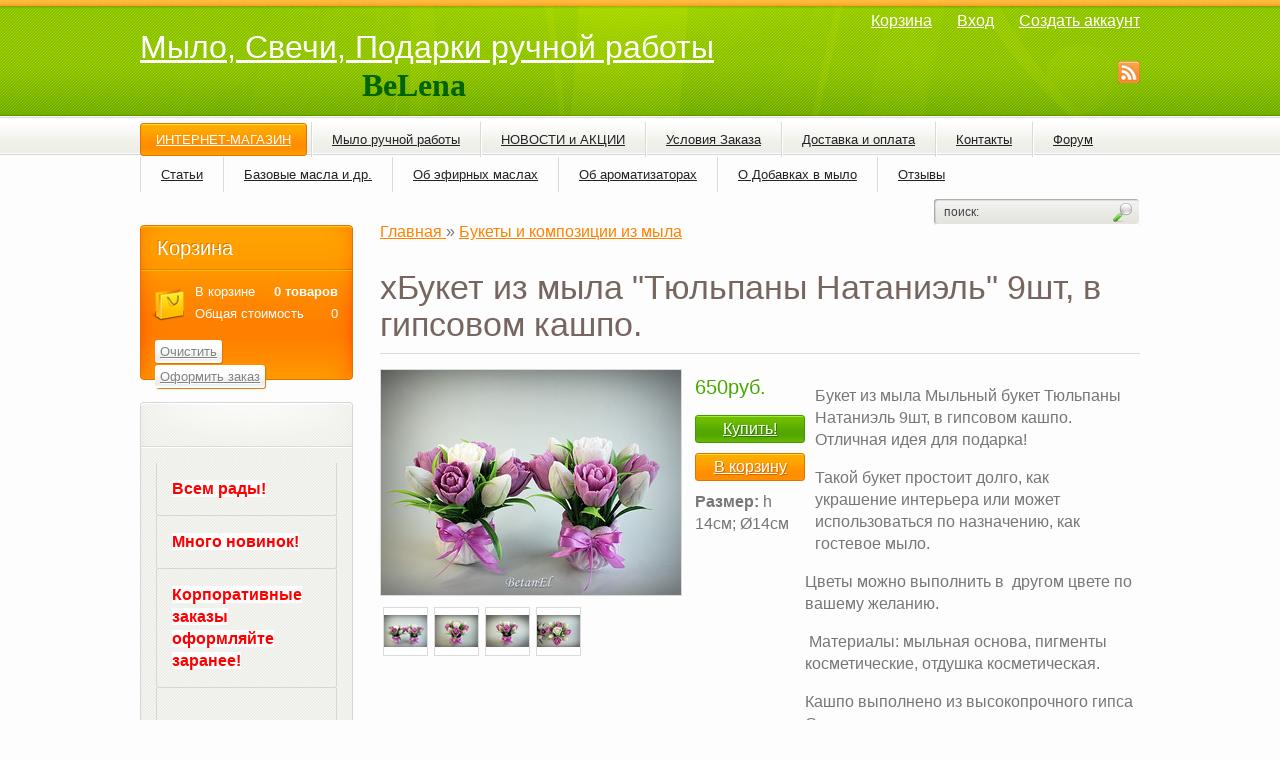

--- FILE ---
content_type: text/html; charset=UTF-8
request_url: https://milo-kupit.ru/shop/1739/comm/buket-iz-myla-tjulpany-leonardo-9sht-v-gipsovom-kashpo
body_size: 16642
content:
<!DOCTYPE html>
<html>
 <head>
 <meta charset="utf-8">
 <title>Reviews хБукет из мыла "Тюльпаны Натаниэль" 9шт, в гипсовом кашпо. | Интернет-магазин мыла и подарков ручной работы в Москве</title>
 <link type="text/css" rel="stylesheet" href="/_st/my.css" />
 <!--[if lt IE 9]>
 <script src="/js/html5.js"></script>
 <style>.list-item{padding-right:30px;}</style>
 <![endif]-->
 
	<link rel="stylesheet" href="/.s/src/base.min.css" />
	<link rel="stylesheet" href="/.s/src/layer2.min.css" />

	<script src="/.s/src/jquery-1.12.4.min.js"></script>
	
	<script src="/.s/src/uwnd.min.js"></script>
	<script src="//s743.ucoz.net/cgi/uutils.fcg?a=uSD&ca=2&ug=999&isp=1&r=0.263729709722217"></script>
	<link rel="stylesheet" href="/.s/src/ulightbox/ulightbox.min.css" />
	<link rel="stylesheet" href="/.s/src/social.css" />
	<script src="/.s/src/ulightbox/ulightbox.min.js"></script>
	<script src="/.s/src/shop_utils.js"></script>
	<script>
/* --- UCOZ-JS-DATA --- */
window.uCoz = {"sh_goods":{"1739":{"old_price":"0.00","imgs":["/_sh/17/1739m.jpg","/_sh/17/1739m_1.jpg","/_sh/17/1739m_2.jpg","/_sh/17/1739m_3.jpg"],"price":"650.00"}},"ssid":"374241653650315413543","sh_curr":{"2":{"rate":1,"disp":"руб.","dpos":0,"name":"Рубли","code":"RUB","default":1}},"country":"US","module":"shop","uLightboxType":1,"ver":1,"site":{"host":"milo-kupit.ucoz.ru","id":"0milo-kupit","domain":"milo-kupit.ru"},"language":"ru","shop_price_separator":"","sign":{"210178":"Замечания","5458":"Следующий","3129":"Доступ запрещён. Истёк период сессии.","5255":"Помощник","10075":"Обязательны для выбора","3255":"Сохранить","7287":"Перейти на страницу с фотографией.","3238":"Опции","7252":"Предыдущий","3125":"Закрыть","3300":"Ошибка","7253":"Начать слайд-шоу","7251":"Запрошенный контент не может быть загружен. Пожалуйста, попробуйте позже.","7254":"Изменить размер"},"sh_curr_def":2,"shop_price_f":["%01.f",""],"layerType":2,"mf":"0milo-kupit"};
/* --- UCOZ-JS-CODE --- */

		function eRateEntry(select, id, a = 65, mod = 'shop', mark = +select.value, path = '', ajax, soc) {
			if (mod == 'shop') { path = `/${ id }/edit`; ajax = 2; }
			( !!select ? confirm(select.selectedOptions[0].textContent.trim() + '?') : true )
			&& _uPostForm('', { type:'POST', url:'/' + mod + path, data:{ a, id, mark, mod, ajax, ...soc } });
		}

		function updateRateControls(id, newRate) {
			let entryItem = self['entryID' + id] || self['comEnt' + id];
			let rateWrapper = entryItem.querySelector('.u-rate-wrapper');
			if (rateWrapper && newRate) rateWrapper.innerHTML = newRate;
			if (entryItem) entryItem.querySelectorAll('.u-rate-btn').forEach(btn => btn.remove())
		}
 function uSocialLogin(t) {
			var params = {"google":{"width":700,"height":600},"yandex":{"width":870,"height":515},"facebook":{"height":520,"width":950},"ok":{"height":390,"width":710},"vkontakte":{"height":400,"width":790}};
			var ref = escape(location.protocol + '//' + ('milo-kupit.ru' || location.hostname) + location.pathname + ((location.hash ? ( location.search ? location.search + '&' : '?' ) + 'rnd=' + Date.now() + location.hash : ( location.search || '' ))));
			window.open('/'+t+'?ref='+ref,'conwin','width='+params[t].width+',height='+params[t].height+',status=1,resizable=1,left='+parseInt((screen.availWidth/2)-(params[t].width/2))+',top='+parseInt((screen.availHeight/2)-(params[t].height/2)-20)+'screenX='+parseInt((screen.availWidth/2)-(params[t].width/2))+',screenY='+parseInt((screen.availHeight/2)-(params[t].height/2)-20));
			return false;
		}
		function TelegramAuth(user){
			user['a'] = 9; user['m'] = 'telegram';
			_uPostForm('', {type: 'POST', url: '/index/sub', data: user});
		}
checkNumber_header = 'Замечания';
		checkNumber_err = 'Опции<ul>%err_msg%</ul>Обязательны для выбора';
function loginPopupForm(params = {}) { new _uWnd('LF', ' ', -250, -100, { closeonesc:1, resize:1 }, { url:'/index/40' + (params.urlParams ? '?'+params.urlParams : '') }) }
/* --- UCOZ-JS-END --- */
</script>

	<style>.UhideBlock{display:none; }</style>
	<script type="text/javascript">new Image().src = "//counter.yadro.ru/hit;noadsru?r"+escape(document.referrer)+(screen&&";s"+screen.width+"*"+screen.height+"*"+(screen.colorDepth||screen.pixelDepth))+";u"+escape(document.URL)+";"+Date.now();</script><link rel="stylesheet" href="/_st/shop.css" /><script src="/.s/src/shop.js"></script><style>
				@font-face {
					font-family: "FontAwesome";
					font-style: normal;
					font-weight: normal;
					src: url("/.s/src/panel-v2/fonts/fontawesome-webfont.eot?#iefix&v=4.3.0") format("embedded-opentype"), url("/.s/src/panel-v2/fonts/fontawesome-webfont.woff2?v=4.3.0") format("woff2"), url("/.s/src/panel-v2/fonts/fontawesome-webfont.woff?v=4.3.0") format("woff"), url("/.s/src/panel-v2/fonts/fontawesome-webfont.ttf?v=4.3.0") format("truetype"), url("/.s/src/panel-v2/fonts/fontawesome-webfont.svg?v=4.3.0#fontawesomeregular") format("svg");
				}
			</style>
</head>
 <body>
 <div id="mainContainer">
 <div id="wrap">
 <!--U1AHEADER1Z--><header>
 <div id="logo" style="font-size: 24pt;">
 <span class="logo-h1" style="font-size: 24pt; color: rgb(255, 165, 0);"><a href="https://milo-kupit.ru/">Мыло, Свечи, Подарки ручной работы</a></span>
 <h2><span style="font-family: &quot;Monotype Corsiva&quot;; font-size: 24pt; color: rgb(0, 100, 0);">BeLena</span></h2>
 </div>
 <div id="hRight">
 
 <ul class="topMenu">
 <noindex>
 <li><a rel="nofollow" href="/shop/checkout">Корзина</a></li>
 <li><a rel="nofollow" href="javascript:;" rel="nofollow" onclick="loginPopupForm(); return false;">Вход</a></li>
 <li><a rel="nofollow" href="/register">Создать аккаунт</a></li>
 </noindex>
 </ul>
 
 <div class="social">
 <!--span>Присоединяйтесь к нам</span-->
 <div class="socIcons">
 <!--a href="#" rel="nofollow"><img alt="" src="/img/01.png"></a>
 <a href="#" rel="nofollow"><img alt="" src="/img/02.png"></a>
 <a href="#" rel="nofollow"><img alt="" src="/img/03.png"></a-->
 <a href="" rel="nofollow"><img alt="RSS" src="/img/04.png"></a>
 </div>
 </div>
 </div>
</header>
<div id="navi">
 <nav>
 <!-- <sblock_menu> -->
<!-- <bc> --><div id="uMenuDiv1" class="uMenuV" style="position:relative;"><ul class="uMenuRoot">
<li><div class="umn-tl"><div class="umn-tr"><div class="umn-tc"></div></div></div><div class="umn-ml"><div class="umn-mr"><div class="umn-mc"><div class="uMenuItem"><a href="/shop"><span>ИНТЕРНЕТ-МАГАЗИН </span></a></div></div></div></div><div class="umn-bl"><div class="umn-br"><div class="umn-bc"><div class="umn-footer"></div></div></div></div></li>
<li><div class="umn-tl"><div class="umn-tr"><div class="umn-tc"></div></div></div><div class="umn-ml"><div class="umn-mr"><div class="umn-mc"><div class="uMenuItem"><a href="/index/0-1"><span>Мыло ручной работы</span></a></div></div></div></div><div class="umn-bl"><div class="umn-br"><div class="umn-bc"><div class="umn-footer"></div></div></div></div></li>
<li><div class="umn-tl"><div class="umn-tr"><div class="umn-tc"></div></div></div><div class="umn-ml"><div class="umn-mr"><div class="umn-mc"><div class="uMenuItem"><a href="/news"><span>НОВОСТИ и АКЦИИ</span></a></div></div></div></div><div class="umn-bl"><div class="umn-br"><div class="umn-bc"><div class="umn-footer"></div></div></div></div></li>
<li><div class="umn-tl"><div class="umn-tr"><div class="umn-tc"></div></div></div><div class="umn-ml"><div class="umn-mr"><div class="umn-mc"><div class="uMenuItem"><a href="/index/uslovija_zakaza/0-13"><span>Условия Заказа</span></a></div></div></div></div><div class="umn-bl"><div class="umn-br"><div class="umn-bc"><div class="umn-footer"></div></div></div></div></li>
<li><div class="umn-tl"><div class="umn-tr"><div class="umn-tc"></div></div></div><div class="umn-ml"><div class="umn-mr"><div class="umn-mc"><div class="uMenuItem"><a href="/index/oplata_i_dostavka/0-4"><span>Доставка и оплата</span></a></div></div></div></div><div class="umn-bl"><div class="umn-br"><div class="umn-bc"><div class="umn-footer"></div></div></div></div></li>
<li><div class="umn-tl"><div class="umn-tr"><div class="umn-tc"></div></div></div><div class="umn-ml"><div class="umn-mr"><div class="umn-mc"><div class="uMenuItem"><a href="/index/kontakty/0-5"><span>Контакты</span></a></div></div></div></div><div class="umn-bl"><div class="umn-br"><div class="umn-bc"><div class="umn-footer"></div></div></div></div></li>
<li><div class="umn-tl"><div class="umn-tr"><div class="umn-tc"></div></div></div><div class="umn-ml"><div class="umn-mr"><div class="umn-mc"><div class="uMenuItem"><a href="/forum"><span>Форум </span></a></div></div></div></div><div class="umn-bl"><div class="umn-br"><div class="umn-bc"><div class="umn-footer"></div></div></div></div></li>
<li><div class="umn-tl"><div class="umn-tr"><div class="umn-tc"></div></div></div><div class="umn-ml"><div class="umn-mr"><div class="umn-mc"><div class="uMenuItem"><a href="/publ"><span>Статьи</span></a></div></div></div></div><div class="umn-bl"><div class="umn-br"><div class="umn-bc"><div class="umn-footer"></div></div></div></div></li>
<li><div class="umn-tl"><div class="umn-tr"><div class="umn-tc"></div></div></div><div class="umn-ml"><div class="umn-mr"><div class="umn-mc"><div class="uMenuItem"><a href="/index/uvlazhnjajushhie_pitatelnye_masla_i_dr/0-8"><span>Базовые масла и др.</span></a></div></div></div></div><div class="umn-bl"><div class="umn-br"><div class="umn-bc"><div class="umn-footer"></div></div></div></div></li>
<li><div class="umn-tl"><div class="umn-tr"><div class="umn-tc"></div></div></div><div class="umn-ml"><div class="umn-mr"><div class="umn-mc"><div class="uMenuItem"><a href="/index/ehfirnye_masla_i_ikh_svojstva/0-14"><span>Об эфирных маслах</span></a></div></div></div></div><div class="umn-bl"><div class="umn-br"><div class="umn-bc"><div class="umn-footer"></div></div></div></div></li>
<li><div class="umn-tl"><div class="umn-tr"><div class="umn-tc"></div></div></div><div class="umn-ml"><div class="umn-mr"><div class="umn-mc"><div class="uMenuItem"><a href="/index/ehfirnye_masla_i_kosmeticheskie_otdushki/0-7"><span>Об ароматизаторах</span></a></div></div></div></div><div class="umn-bl"><div class="umn-br"><div class="umn-bc"><div class="umn-footer"></div></div></div></div></li>
<li><div class="umn-tl"><div class="umn-tr"><div class="umn-tc"></div></div></div><div class="umn-ml"><div class="umn-mr"><div class="umn-mc"><div class="uMenuItem"><a href="/index/naturalnye_dobavki_v_mylo_ruchnoj_raboty/0-9"><span>О Добавках в мыло</span></a></div></div></div></div><div class="umn-bl"><div class="umn-br"><div class="umn-bc"><div class="umn-footer"></div></div></div></div></li>
<li><div class="umn-tl"><div class="umn-tr"><div class="umn-tc"></div></div></div><div class="umn-ml"><div class="umn-mr"><div class="umn-mc"><div class="uMenuItem"><a href="/gb"><span>Отзывы</span></a></div></div></div></div><div class="umn-bl"><div class="umn-br"><div class="umn-bc"><div class="umn-footer"></div></div></div></div></li></ul></div><script>$(function(){_uBuildMenu('#uMenuDiv1',0,document.location.href+'/','uMenuItemA','uMenuArrow',2500);})</script><!-- </bc> -->
<!-- </sblock_menu> -->
 </nav>

 <form id="search" onsubmit="this.sfSbm.disabled=true" action="/shop/search" method="post">
 <input name="query" id="s-text" value="поиск:" onblur="if(this.value=='') this.value='Search our site:';" onfocus="if(this.value=='Search our site:') this.value='';" type="text">
 <input name="sfSbm" id="s-image" src="/img/go.png" type="image">
 </form> 
 
</div><!--/U1AHEADER1Z-->
 <div id="middle">
 <!-- <middle> -->
 <div id="content">
 
 <!-- <body> -->
 <div class="item-page-path"><span itemscope itemtype="https://schema.org/BreadcrumbList"><span itemscope itemprop="itemListElement" itemtype="https://schema.org/ListItem">
					<a itemprop="item" href="https://milo-kupit.ru/">
						<span itemprop="name">Главная</span>
					</a>
					<meta itemprop="position" content="1">
				</span> &raquo; <span itemscope itemprop="itemListElement" itemtype="https://schema.org/ListItem">
						<a itemprop="item" class="current" href="https://milo-kupit.ru/shop/mylnye-bukety-i-kompozicii">
							<span itemprop="name">Букеты и композиции из мыла</span>
						</a>
						<meta itemprop="position" content="2">
					</span></span></div>
 <div class="item-page-title">хБукет из мыла "Тюльпаны Натаниэль" 9шт, в гипсовом кашпо. </div>
 <div class="item-page">
 <div class="item-page-images">
 <script>
//['original_img_url','org_width','org_height','resized_img_url','res_width','res_height','img_alt','img_title']
var allEntImgs1739=[["/_sh/17/1739.jpg",0,0,"/_sh/17/1739m.jpg",300,225,null,null,null,null,null],["/_sh/17/1739_1.jpg",0,0,"/_sh/17/1739m_1.jpg",300,225,"/_sh/17/1739b_1.jpg",480,480,null,null],["/_sh/17/1739_2.jpg",0,0,"/_sh/17/1739m_2.jpg",300,225,"/_sh/17/1739b_2.jpg",480,480,null,null],["/_sh/17/1739_3.jpg",0,0,"/_sh/17/1739m_3.jpg",300,225,"/_sh/17/1739b_3.jpg",480,480,null,null]]</script>
 <script type="text/javascript">
 function _bldCont(indx){
 var bck=indx-1;var nxt=indx+1;
 if (bck<0){bck = allEntImgs1739.length-1;}
 if (nxt>=allEntImgs1739.length){nxt=0;}
 var imgs='';
 if (allEntImgs1739.length>1){
 for (var i=0;i<allEntImgs1739.length;i++){var img=i+1;
 if(allEntImgs1739[i][0].length<1){continue;}
 if (i==indx){imgs += '<b class="pgSwchA">'+img+'</b> ';}
 else {imgs += '<a class="pgSwch" href="javascript://" rel="nofollow" onclick="_bldCont('+i+');return false;">'+img+'</a> ';}
 }
 imgs = '<div align="center" style="padding:8px 0 5px 0;white-space:nowrap;overflow:auto;overflow-x:auto;overflow-y:hidden;"><a class="pgSwch" href="javascript://" rel="nofollow" onclick="_bldCont('+bck+');return false;">&laquo; Back</a> '+imgs+'<a class="pgSwch" href="javascript://" rel="nofollow" onclick="_bldCont('+nxt+');return false;">Next &raquo;</a> </div> ';}
 var hght = parseInt(allEntImgs1739[indx][2]); if ($.browser.msie) { hght += 28; };
 _picsCont = '<div id="_prCont" style="position:relative;"><img alt="" border="0" src="' + allEntImgs1739[indx][0] + '"/>'+imgs+'</div>';
 new _uWnd('wnd_prv', "Item images", 10, 10, { waitimages:300000, autosizewidth:1, hideonresize:1, autosize:1, fadetype:1, closeonesc:1, align:'center', min:0, max:0, resize:1 }, _picsCont);
 }
 </script> 
 <img alt="" src="/_sh/17/1739m.jpg" class="big" id="ipreview" idx="0" onclick="_bldCont1(1739, this.getAttribute('idx'));" title="Нажмите на фото для увеличения">
 
 <img alt="" src="/_sh/17/1739s.jpg" class="small" onclick="var el=getElementById('ipreview'); el.src='/_sh/17/1739m.jpg'; el.setAttribute('idx',0);">
 <img alt="" src="/_sh/17/1739s_1.jpg" class="small" onclick="var el=getElementById('ipreview'); el.src='/_sh/17/1739m_1.jpg'; el.setAttribute('idx',1);">
 
 <img alt="" src="/_sh/17/1739s_2.jpg" class="small" onclick="var el=getElementById('ipreview'); el.src='/_sh/17/1739m_2.jpg'; el.setAttribute('idx',2);">
 <img alt="" src="/_sh/17/1739s_3.jpg" class="small" onclick="var el=getElementById('ipreview'); el.src='/_sh/17/1739m_3.jpg'; el.setAttribute('idx',3);"> 
 </div>
 <div class="item-page-tools">
 <span><span class="id-good-1739-price">650руб.</span></span>
 <a style="margin-right: 10px" class="buy" href="javascript://" onclick="buyNow('1739','');">Купить!</a>
 <a style="margin-right: 10px" class="add" href="javascript://" onclick="add2Basket('1739','');">В корзину</a>
 


 
 
 
 <div style="margin: 10px 10px 10px 0; width: 110px "><b>Размер:</b> h 14см; Ø14см</div>
 

 
 



 </div>
 <div class="item-page-descr">
 <p>Букет из мыла Мыльный букет Тюльпаны Натаниэль 9шт, в гипсовом кашпо. Отличная идея для подарка!</p>

<p>Такой букет простоит долго, как украшение&nbsp;интерьера или может использоваться по назначению, как гостевое мыло.</p>

<p>Цветы можно выполнить в&nbsp; другом цвете по вашему желанию.</p>

<p>&nbsp;Материалы: мыльная основа, пигменты косметические, отдушка косметическая.</p>

<p>Кашпо выполнено из высокопрочного гипса Скульптор.</p>

<p>Упаковка - прозрачный пакет с жестким дном, завязан лентой.</p>

<p>Не храните букет под прямыми солнечными лучами и рядом с источниками тепла. &nbsp;&nbsp;&nbsp;&nbsp;</p>

<p>Если букет запылился, ничего страшного! Просто сдуньте пыль феном (холодным воздухом) или смахните мягкой кистью</p>
 </div>
 
 </div>
 
 
 <ul style="margin-left: 5px" class="shop-tabs with-clear">
 
 
 <li><a href="/shop/1739/imgs/buket-iz-myla-tjulpany-leonardo-9sht-v-gipsovom-kashpo"><!--<s3183>-->Изображения<!--</s>--></a></li>
 
 
 <li><a href="/shop/1739/comm/buket-iz-myla-tjulpany-leonardo-9sht-v-gipsovom-kashpo"><!--<s4783>-->Отзывы<!--</s>--></a></li>
 
</ul>
<div class="shop-info">
 

 





 
 
 <table border="0" cellpadding="0" cellspacing="0" width="100%">
 <tbody><tr><td height="25" width="60%"><!--<s5183>-->Всего отзывов<!--</s>-->: <b>0</b></td><td align="right" height="25"></td></tr>
 <tr><td colspan="2"><script>
				function spages(p, link) {
					document.location.href = '/shop/1739/comm/buket-iz-myla-tjulpany-leonardo-9sht-v-gipsovom-kashpo'+(parseInt(p)>1 ? ';'+p : '');
				}
			</script>
			<div id="comments"></div>
			<div id="newEntryT"></div>
			<div id="allEntries"></div>
			<div id="newEntryB"></div><script>
			
		Object.assign(uCoz.spam ??= {}, {
			config : {
				scopeID  : 0,
				idPrefix : 'comEnt',
			},
			sign : {
				spam            : 'Спам',
				notSpam         : 'Не спам',
				hidden          : 'Спам-сообщение скрыто.',
				shown           : 'Спам-сообщение показано.',
				show            : 'Показать',
				hide            : 'Скрыть',
				admSpam         : 'Разрешить жалобы',
				admSpamTitle    : 'Разрешить пользователям сайта помечать это сообщение как спам',
				admNotSpam      : 'Это не спам',
				admNotSpamTitle : 'Пометить как не-спам, запретить пользователям жаловаться на это сообщение',
			},
		})
		
		uCoz.spam.moderPanelNotSpamClick = function(elem) {
			var waitImg = $('<img align="absmiddle" src="/.s/img/fr/EmnAjax.gif">');
			var elem = $(elem);
			elem.find('img').hide();
			elem.append(waitImg);
			var messageID = elem.attr('data-message-id');
			var notSpam   = elem.attr('data-not-spam') ? 0 : 1; // invert - 'data-not-spam' should contain CURRENT 'notspam' status!

			$.post('/index/', {
				a          : 101,
				scope_id   : uCoz.spam.config.scopeID,
				message_id : messageID,
				not_spam   : notSpam
			}).then(function(response) {
				waitImg.remove();
				elem.find('img').show();
				if (response.error) {
					alert(response.error);
					return;
				}
				if (response.status == 'admin_message_not_spam') {
					elem.attr('data-not-spam', true).find('img').attr('src', '/.s/img/spamfilter/notspam-active.gif');
					$('#del-as-spam-' + messageID).hide();
				} else {
					elem.removeAttr('data-not-spam').find('img').attr('src', '/.s/img/spamfilter/notspam.gif');
					$('#del-as-spam-' + messageID).show();
				}
				//console.log(response);
			});

			return false;
		};

		uCoz.spam.report = function(scopeID, messageID, notSpam, callback, context) {
			return $.post('/index/', {
				a: 101,
				scope_id   : scopeID,
				message_id : messageID,
				not_spam   : notSpam
			}).then(function(response) {
				if (callback) {
					callback.call(context || window, response, context);
				} else {
					window.console && console.log && console.log('uCoz.spam.report: message #' + messageID, response);
				}
			});
		};

		uCoz.spam.reportDOM = function(event) {
			if (event.preventDefault ) event.preventDefault();
			var elem      = $(this);
			if (elem.hasClass('spam-report-working') ) return false;
			var scopeID   = uCoz.spam.config.scopeID;
			var messageID = elem.attr('data-message-id');
			var notSpam   = elem.attr('data-not-spam');
			var target    = elem.parents('.report-spam-target').eq(0);
			var height    = target.outerHeight(true);
			var margin    = target.css('margin-left');
			elem.html('<img src="/.s/img/wd/1/ajaxs.gif">').addClass('report-spam-working');

			uCoz.spam.report(scopeID, messageID, notSpam, function(response, context) {
				context.elem.text('').removeClass('report-spam-working');
				window.console && console.log && console.log(response); // DEBUG
				response.warning && window.console && console.warn && console.warn( 'uCoz.spam.report: warning: ' + response.warning, response );
				if (response.warning && !response.status) {
					// non-critical warnings, may occur if user reloads cached page:
					if (response.warning == 'already_reported' ) response.status = 'message_spam';
					if (response.warning == 'not_reported'     ) response.status = 'message_not_spam';
				}
				if (response.error) {
					context.target.html('<div style="height: ' + context.height + 'px; line-height: ' + context.height + 'px; color: red; font-weight: bold; text-align: center;">' + response.error + '</div>');
				} else if (response.status) {
					if (response.status == 'message_spam') {
						context.elem.text(uCoz.spam.sign.notSpam).attr('data-not-spam', '1');
						var toggle = $('#report-spam-toggle-wrapper-' + response.message_id);
						if (toggle.length) {
							toggle.find('.report-spam-toggle-text').text(uCoz.spam.sign.hidden);
							toggle.find('.report-spam-toggle-button').text(uCoz.spam.sign.show);
						} else {
							toggle = $('<div id="report-spam-toggle-wrapper-' + response.message_id + '" class="report-spam-toggle-wrapper" style="' + (context.margin ? 'margin-left: ' + context.margin : '') + '"><span class="report-spam-toggle-text">' + uCoz.spam.sign.hidden + '</span> <a class="report-spam-toggle-button" data-target="#' + uCoz.spam.config.idPrefix + response.message_id + '" href="javascript:;">' + uCoz.spam.sign.show + '</a></div>').hide().insertBefore(context.target);
							uCoz.spam.handleDOM(toggle);
						}
						context.target.addClass('report-spam-hidden').fadeOut('fast', function() {
							toggle.fadeIn('fast');
						});
					} else if (response.status == 'message_not_spam') {
						context.elem.text(uCoz.spam.sign.spam).attr('data-not-spam', '0');
						$('#report-spam-toggle-wrapper-' + response.message_id).fadeOut('fast');
						$('#' + uCoz.spam.config.idPrefix + response.message_id).removeClass('report-spam-hidden').show();
					} else if (response.status == 'admin_message_not_spam') {
						elem.text(uCoz.spam.sign.admSpam).attr('title', uCoz.spam.sign.admSpamTitle).attr('data-not-spam', '0');
					} else if (response.status == 'admin_message_spam') {
						elem.text(uCoz.spam.sign.admNotSpam).attr('title', uCoz.spam.sign.admNotSpamTitle).attr('data-not-spam', '1');
					} else {
						alert('uCoz.spam.report: unknown status: ' + response.status);
					}
				} else {
					context.target.remove(); // no status returned by the server - remove message (from DOM).
				}
			}, { elem: elem, target: target, height: height, margin: margin });

			return false;
		};

		uCoz.spam.handleDOM = function(within) {
			within = $(within || 'body');
			within.find('.report-spam-wrap').each(function() {
				var elem = $(this);
				elem.parent().prepend(elem);
			});
			within.find('.report-spam-toggle-button').not('.report-spam-handled').click(function(event) {
				if (event.preventDefault ) event.preventDefault();
				var elem    = $(this);
				var wrapper = elem.parents('.report-spam-toggle-wrapper');
				var text    = wrapper.find('.report-spam-toggle-text');
				var target  = elem.attr('data-target');
				target      = $(target);
				target.slideToggle('fast', function() {
					if (target.is(':visible')) {
						wrapper.addClass('report-spam-toggle-shown');
						text.text(uCoz.spam.sign.shown);
						elem.text(uCoz.spam.sign.hide);
					} else {
						wrapper.removeClass('report-spam-toggle-shown');
						text.text(uCoz.spam.sign.hidden);
						elem.text(uCoz.spam.sign.show);
					}
				});
				return false;
			}).addClass('report-spam-handled');
			within.find('.report-spam-remove').not('.report-spam-handled').click(function(event) {
				if (event.preventDefault ) event.preventDefault();
				var messageID = $(this).attr('data-message-id');
				del_item(messageID, 1);
				return false;
			}).addClass('report-spam-handled');
			within.find('.report-spam-btn').not('.report-spam-handled').click(uCoz.spam.reportDOM).addClass('report-spam-handled');
			window.console && console.log && console.log('uCoz.spam.handleDOM: done.');
			try { if (uCoz.manageCommentControls) { uCoz.manageCommentControls() } } catch(e) { window.console && console.log && console.log('manageCommentControls: fail.'); }

			return this;
		};
	
			uCoz.spam.handleDOM();
		</script></td></tr>
 <tr><td colspan="2" align="center"></td></tr>
 <tr><td colspan="2" height="10"></td></tr>
 </tbody></table>
 
 
 
 

 
 <div align="center" class="commReg"><!--<s5237>-->Добавлять отзывы могут только зарегистрированные пользователи.<!--</s>--><br />[ <a href="/register"><!--<s3089>-->Регистрация<!--</s>--></a> | <a href="javascript:;" rel="nofollow" onclick="loginPopupForm(); return false;"><!--<s3087>-->Вход<!--</s>--></a> ]</div>
 
 

</div>
 
 
 
 <!--/div-->

 
 
 <hr /><div class="shop-itempage-viewed-title">Также из данной категории</div><div class="goods-list with-clear"><div class="list-item" id="related-item-1705"><table border="0" cellpadding="0" cellspacing="6" width="100%"><tr valign="top">
<td width="150"><a href="/shop/1705/desc/mylo-sviter-s-tjulpanami-v-korobochke"><img alt="" src="/_sh/17/1705m.jpg" class="gphoto" id="related-gphoto-1705"></a></td>
<td>

 <a style="font-size:18px; font-weight: bold" href="/shop/1705/desc/mylo-sviter-s-tjulpanami-v-korobochke">! Мыло "Свитер с тюльпанами", в коробочке</a>

 
 
 <div style="margin: 10px 10px 10px 0; width: 110px "><b>Вес:</b> 90гр</div>
 
 
 <div style="margin: 10px 10px 10px 0; width: 110px "><b>Размер:</b> 8х6,5х3.5 см</div>
 
 
<div style="margin-top:10px; font-size:13px;">Новинка! Очень реалистичные тюльпаны! Отличная идея для подарка или как дополнение к основному подарку.</div>
 <div style="font-size: 18px; margin:10px 0;">Цена: <span class="related-good-1705-price">220руб.</span></div>
<ul class="shop-options" id="id-1705-options">
<li><span class="opt">Наличие:</span> <span class="val stock">3шт. + на заказ</span></li>

</ul>
<table><tr><td><div id="related-1705-basket" class="basket add" onclick="add2Basket('1705','related')" title="В корзину"></div><!--<div><input type="text" id="qrelated-1705-basket" value="1" size="3" onfocus="this.select()" oninput="return checkNumber(this, event, '1');"><input type="button" id="brelated-1705-basket" onclick="add2Basket('1705','related');" value="В корзину"></div>--></td><td><div id="related-1705-wish" class="wish wadd" onclick="wishlist(this);" title="Добавить в список желаний"></div></td></tr></table></td>
</tr></table></div><div class="list-item" id="related-item-1744"><table border="0" cellpadding="0" cellspacing="6" width="100%"><tr valign="top">
<td width="150"><a href="/shop/1744/desc/buket-iz-myla-tjulpany-barselona-15sht-v-gipsovom-kashpo"><img alt="" src="/_sh/17/1744m.jpg" class="gphoto" id="related-gphoto-1744"></a></td>
<td>

 <a style="font-size:18px; font-weight: bold" href="/shop/1744/desc/buket-iz-myla-tjulpany-barselona-15sht-v-gipsovom-kashpo">! Букет из мыла "Тюльпаны Барселона", в гипсовом кашпо</a>

 
 
 <div style="margin: 10px 10px 10px 0; width: 110px "><b>Вес:</b> 980гр</div>
 
 
 <div style="margin: 10px 10px 10px 0; width: 110px "><b>Размер:</b> h-16см; Ø-17см</div>
 
 
<div style="margin-top:10px; font-size:13px;">Букет в гипсовом кашпо. Листья тоже мыло.Такой букет простоит долго, как украшение интерьера или может использоваться по назначению, как гостевое мыло.</div>
 <div style="font-size: 18px; margin:10px 0;">Цена: <span class="related-good-1744-price">1100руб.</span></div>
<ul class="shop-options" id="id-1744-options">
<li><span class="opt">Наличие:</span> <span class="val stock">1шт.</span></li>

</ul>
<table><tr><td><div id="related-1744-basket" class="basket add" onclick="add2Basket('1744','related')" title="В корзину"></div><!--<div><input type="text" id="qrelated-1744-basket" value="1" size="3" onfocus="this.select()" oninput="return checkNumber(this, event, '1');"><input type="button" id="brelated-1744-basket" onclick="add2Basket('1744','related');" value="В корзину"></div>--></td><td><div id="related-1744-wish" class="wish wadd" onclick="wishlist(this);" title="Добавить в список желаний"></div></td></tr></table></td>
</tr></table></div><div class="list-item" id="related-item-1577"><table border="0" cellpadding="0" cellspacing="6" width="100%"><tr valign="top">
<td width="150"><a href="/shop/1577/desc/mylnyj-buket-tjulpany-oranzh-9sht-v-podarochnoj-upakovke"><img alt="" src="/_sh/15/1577m.jpg" class="gphoto" id="related-gphoto-1577"></a></td>
<td>

 <a style="font-size:18px; font-weight: bold" href="/shop/1577/desc/mylnyj-buket-tjulpany-oranzh-9sht-v-podarochnoj-upakovke">!Букет из мыла "Тюльпаны" из 9шт, в подарочной упаковке.</a>

 
 
 
 
 
 <div style="margin: 10px 10px 10px 0; width: 110px "><b>Размер:</b> h 15см; Ø14см</div>
 
 
<div style="margin-top:10px; font-size:13px;">Мыльный букет Тюльпаны оранж 9шт, в подарочной упаковке. Отличная идея для бюджетного подарка! ....</div>
 <div style="font-size: 18px; margin:10px 0;">Цена: <span class="related-good-1577-price">580руб.</span></div>
<ul class="shop-options" id="id-1577-options">
<li><span class="opt">Наличие:</span> <span class="val stock">2шт.</span></li>

</ul>
<table><tr><td><div id="related-1577-basket" class="basket add" onclick="add2Basket('1577','related')" title="В корзину"></div><!--<div><input type="text" id="qrelated-1577-basket" value="1" size="3" onfocus="this.select()" oninput="return checkNumber(this, event, '1');"><input type="button" id="brelated-1577-basket" onclick="add2Basket('1577','related');" value="В корзину"></div>--></td><td><div id="related-1577-wish" class="wish wadd" onclick="wishlist(this);" title="Добавить в список желаний"></div></td></tr></table></td>
</tr></table></div></div>
 <!-- </body> -->
 </div>
 <aside>
 <!--U1CLEFTER1Z--><div class="cartBlock">
 <div class="cartBlcokTitle">Корзина</div>
 <div class="cartBlcokContent">
 <font size="2" style="font-size: 10pt;"><div id="shop-basket"><div class="cartInfo">В корзине <span><b>0 товаров</b></span></div>
<div class="cartInfo">Общая стоимость <span>0</span></div>
<div class="cartLinks">
 <a href="javascript://" rel="nofollow" onclick="return clearBasket();">Очистить</a>
 <a href="/shop/checkout">Оформить заказ</a>
</div>

<script language="Javascript"><!--
 var lock_buttons = 0;
 
 function clearBasket(){
 if(lock_buttons) return false; else lock_buttons = 1;
 var el = $('#shop-basket');
 if(el.length){ var g=document.createElement("div"); $(g).addClass('myWinGrid').attr("id",'shop-basket-fade').css({"left":"0","top":"0","position":"absolute","border":"#CCCCCC 1px solid","width":$(el).width()+'px',"height":$(el).height()+'px',"z-index":5}).hide().bind('mousedown',function(e){e.stopPropagation();e.preventDefault();_uWnd.globalmousedown();}).html('<div class="myWinLoad" style="margin:5px;"></div>'); $(el).append(g); $(g).show(); }
 _uPostForm('',{type:'POST',url:'/shop/basket',data:{'mode':'clear'}});
 return false;
 }
 
 function removeBasket(id){
 if(lock_buttons) return false; else lock_buttons = 1;
 $('#basket-item-'+id+' .sb-func').removeClass('remove').addClass('myWinLoadS').attr('title','');
 _uPostForm('',{type:'POST',url:'/shop/basket',data:{'mode':'del', 'id':id}});
 return false;
 }
 
 function add2Basket(id,pref){ 
 if(lock_buttons) return false; else lock_buttons = 1; 
 var opt = new Array(); 
 var err_msg = ''; 
 $('#b'+pref+'-'+id+'-basket').attr('disabled','disabled'); 
 $('#'+pref+'-'+id+'-basket').removeClass('done').removeClass('err').removeClass('add').addClass('wait').attr('title',''); 
 $('#'+pref+'-'+id+'-options-selectors').find('input:checked, select').each(function(){ 
 opt.push(this.id.split('-')[3]+(this.value !== '' ? '-'+this.value :'')); 

 if(this.value !== ''){ 
 opt.push(this.id.split('-')[3]+(this.value !== '' ? '-'+this.value :'')); 
 }else{ 
 err_msg += '<li>'+$(this).parent().parent().find('span.opt').html().replace(':', '')+'</li>'; 
 } 
 }); 

 if(err_msg == ''){ 
 _uPostForm('',{type:'POST',url:'/shop/basket',data:{'mode':'add', 'id':id, 'pref':pref, 'opt':opt.join(':'), 'cnt':$('#q'+pref+'-'+id+'-basket').attr('value')}}); 
 ga_event('basket_add'); 
 }else{ 
 lock_buttons = 0; 
 shop_alert('<div class="MyWinError">Опции<ul>'+err_msg+'</ul>обязательны для выбора</div>','Замечания','warning',350,100,{tm:8000,align:'left',icon:'//s64.ucoz.net/img/icon/warning.png', 'onclose': function(){ $('#b'+pref+'-'+id+'-basket').removeAttr('disabled'); $('#'+pref+'-'+id+'-basket').removeClass('wait').addClass('add'); }}); 
 } 
 return false; 
} 

function buyNow(id,pref){ 
 if(lock_buttons) return false; else lock_buttons = 1; 
 var opt = new Array(); 
 var err_msg = ''; 
 $('#b'+pref+'-'+id+'-buynow').attr('disabled','disabled'); 
 $('#'+pref+'-'+id+'-buynow').removeClass('done').removeClass('err').removeClass('now').addClass('wait').attr('title',''); 
 $('#'+pref+'-'+id+'-options-selectors').find('input:checked, select').each(function(){ 
 if(this.value !== ''){ 
 opt.push(this.id.split('-')[3]+'-'+this.value); 
 }else{ 
 err_msg += '<li>'+$(this).parent().parent().find('span.opt').html().replace(':', '')+'</li>'; 
 } 
 }); 
 if(err_msg == ''){ 
 _uPostForm('',{type:'POST',url:'/shop/basket',data:{'mode':'add', 'id':id, 'pref':pref, 'opt':opt.join(':'), 'cnt':$('#q'+pref+'-'+id+'-basket').attr('value'), 'now':1}}); 
 ga_event('basket_buynow'); 
 }else{ 
 lock_buttons = 0; 
 shop_alert('<div class="MyWinError">Опции<ul>'+err_msg+'</ul>обязательны для выбора</div>','Замечания','warning',350,100,{tm:8000,align:'left',icon:'//s64.ucoz.net/img/icon/warning.png', 'onclose': function(){ $('#b'+pref+'-'+id+'-buynow').removeAttr('disabled'); $('#'+pref+'-'+id+'-buynow').removeClass('wait').addClass('add'); }}); 
 } 

 return false; 
}
//--></script></div></font>
 </div>
 </div>



<!-- <block1> -->

<div class="block">
 <div class="blockTitle" style=""><!-- <bt> --><font size="4" style="font-size: 14pt; color: rgb(255, 0, 0);"></font></div>
 <div class="blockContent"><div class="blockContent"><font color="#ff0000" face="Arial"><span style="background-color: rgb(253, 253, 253);"><b>Всем рады!</b></span></font></div><div class="blockContent"><font color="#ff0000" face="Arial"><span style="background-color: rgb(253, 253, 253);"><b>Много новинок!</b></span></font></div><div class="blockContent"><font color="#ff0000" face="Arial"><span style="background-color: rgb(253, 253, 253);"><b>Корпоративные заказы оформляйте заранее!</b></span></font></div><div class="blockContent"><br></div></div>
</div> 
 <!-- </block1> -->
 
 <!-- <block2> -->



 
 
 <div class="block">
 <div class="blockTitle">Категории</div>
 <div class="blockContent"><div class="cat-blocks with-clear" style="width:100%!important"><div id="blocks-rt-1" class="normal" onclick="location.href='/shop/mylo-ruchnoj-raboty'"><input type="hidden" id="cid-p-1" class="cid-p" value="1">Мыло ручной работы (общий каталог)&nbsp;<u class="forumDescr">(300)</u></div><ul id="blocks-ch-1"></ul><div id="blocks-rt-13" class="normal" onclick="location.href='/shop/naturalnoe-mylo-s-nulja'"><input type="hidden" id="cid-p-13" class="cid-p" value="1">Натуральное мыло (мыло с нуля)&nbsp;<u class="forumDescr">(14)</u></div><ul id="blocks-ch-13"></ul><div id="blocks-rt-40" class="normal" onclick="location.href='/shop/mylnye-bukety-i-kompozicii'"><input type="hidden" id="cid-p-40" class="cid-p" value="1">Букеты и композиции из мыла&nbsp;<u class="forumDescr">(49)</u></div><ul id="blocks-ch-40"></ul><div id="blocks-rt-17" class="normal" onclick="location.href='/shop/svechi-ruchnoj-raboty'"><input type="hidden" id="cid-p-17" class="cid-p" value="1">СВЕЧИ&nbsp;<u class="forumDescr">(134)</u></div><ul id="blocks-ch-17"></ul><div id="blocks-rt-16" class="normal" onclick="location.href='/shop/mylo-dlja-zhenshhin'"><input type="hidden" id="cid-p-16" class="cid-p" value="1">Для Женщин&nbsp;<u class="forumDescr">(164)</u></div><ul id="blocks-ch-16"></ul><div id="blocks-rt-39" class="normal" onclick="location.href='/shop/podarki-ruchnoj-raboty'"><input type="hidden" id="cid-p-39" class="cid-p" value="1">Подарки ручной работы&nbsp;<u class="forumDescr">(41)</u></div><ul id="blocks-ch-39"></ul><div id="blocks-rt-15" class="normal" onclick="location.href='/shop/mylo-dlja-muzhchin'"><input type="hidden" id="cid-p-15" class="cid-p" value="1">Для Мужчин&nbsp;<u class="forumDescr">(76)</u></div><ul id="blocks-ch-15"></ul><div id="blocks-rt-2" class="normal" onclick="location.href='/shop/nabory-myla-ruchnoj-raboty'"><input type="hidden" id="cid-p-2" class="cid-p" value="1">НАБОРЫ&nbsp;<u class="forumDescr">(85)</u></div><ul id="blocks-ch-2"></ul><div id="blocks-rt-22" class="normal" onclick="location.href='/shop/cvety'"><input type="hidden" id="cid-p-22" class="cid-p" value="1">ЦВЕТЫ&nbsp;<u class="forumDescr">(39)</u></div><ul id="blocks-ch-22"></ul><div id="blocks-rt-37" class="normal" onclick="location.href='/shop/pozhelanija'"><input type="hidden" id="cid-p-37" class="cid-p" value="1">Пожелания&nbsp;<u class="forumDescr">(8)</u></div><ul id="blocks-ch-37"></ul><div id="blocks-rt-21" class="normal" onclick="location.href='/shop/frukty-i-sladosti'"><input type="hidden" id="cid-p-21" class="cid-p" value="1">Фрукты и Сладости&nbsp;<u class="forumDescr">(63)</u></div><ul id="blocks-ch-21"></ul><div id="blocks-rt-27" class="normal" onclick="location.href='/shop/paskha'"><input type="hidden" id="cid-p-27" class="cid-p" value="1">ПАСХА&nbsp;<u class="forumDescr">(28)</u></div><ul id="blocks-ch-27"></ul><div id="blocks-rt-20" class="normal" onclick="location.href='/shop/dlja-detej'"><input type="hidden" id="cid-p-20" class="cid-p" value="1">Животные&nbsp;<u class="forumDescr">(65)</u></div><ul id="blocks-ch-20"></ul><div id="blocks-rt-18" class="normal" onclick="location.href='/shop/novyj-god-1'"><input type="hidden" id="cid-p-18" class="cid-p" value="1">НОВЫЙ ГОД&nbsp;<u class="forumDescr">(146)</u></div><ul id="blocks-ch-18"></ul></div></div>
 </div>
 
 
<div class="block"> 
 <div class="blockTitle"><span style="color: rgb(255, 0, 0); font-size: 10pt;">Новинки!</span></div><div class="blockContent"><div class="spec"><div class="specTitle"><br></div><div class="specTitle"><span style="color: rgb(126, 153, 0); font-family: Arial; font-size: 10pt; font-weight: 700; background-color: rgb(253, 253, 253); text-decoration-line: underline;">Ароматная свеча в подсвечнике Машина:</span></div><div class="specTitle"><font size="1"><img src="https://milo-kupit.ru/200_svech_mashiny.jpg" alt=""></font><font size="1"><br></font><a href="https://milo-kupit.ru/shop/1891/desc/aromatnaja-svecha-v-podsvechnike-sumochka-s-bantom" style="color: rgb(126, 153, 0); text-decoration-line: none; font-family: Arial; background-color: rgb(253, 253, 253); font-weight: bold;"><font size="1" style="font-size: 8pt;">Ароматная свеча в подсвечнике Сумочка с бантом</font></a>:</div><div class="specTitle"><font size="1"><img src="https://milo-kupit.ru/200sumochki.jpg" alt=""><br></font></div><div class="specTitle"><br></div><div class="specTitle" <font="" size="1"><a href="https://milo-kupit.ru/shop/1963/desc/svecha-matrjoshka-bolshaja-v-podarochnoj-upakovke" style="color: rgb(126, 153, 0); font-family: Arial; background-color: rgb(253, 253, 253); font-weight: bold;"><font size="2" style="font-size: 10pt;">Свеча "Матрёшка" большая&nbsp;</font></a>:</div><div class="specTitle" <font="" size="1"><font size="2"><a href="https://milo-kupit.ru/shop/1964/desc/svecha-matrjoshka-malaja-v-podarochnoj-upakovke" style="color: rgb(126, 153, 0); font-family: Arial; background-color: rgb(253, 253, 253); font-weight: bold; font-size: 10pt;">Свеча "Матрёшка" малая</a>:</font></div><div class="specTitle" <font="" size="1"><img src="https://milo-kupit.ru/sajt_matreshra.jpg" alt=""><br></div><div class="specTitle" <font="" size="1"><br></div><div class="specTitle" <font="" size="1"><br></div><div class="specTitle" <font="" size="1"><br></div></div></div></div><div class="block"><div class="blockContent">Тэги</div><div class="blockContent"><noindex><a style="font-size:8pt;" href="/search/%D0%BC%D1%8B%D0%BB%D0%BE%20%D0%B2%20%D0%BF%D0%BE%D0%B4%D0%B0%D1%80%D0%BE%D0%BA/" rel="nofollow" class="eTag eTagGr8">мыло в подарок</a> <a style="font-size:25pt;" href="/search/%D0%BC%D1%8B%D0%BB%D0%BE%20%D1%80%D1%83%D1%87%D0%BD%D0%BE%D0%B9%20%D1%80%D0%B0%D0%B1%D0%BE%D1%82%D1%8B/" rel="nofollow" class="eTag eTagGr25">мыло ручной работы</a> <a style="font-size:10pt;" href="/search/%D0%9D%D0%B0%D1%82%D1%83%D1%80%D0%B0%D0%BB%D1%8C%D0%BD%D0%BE%D0%B5%20%D0%BC%D1%8B%D0%BB%D0%BE/" rel="nofollow" class="eTag eTagGr10">Натуральное мыло</a> <a style="font-size:11pt;" href="/search/%D1%81%D1%83%D0%B2%D0%B5%D0%BD%D0%B8%D1%80%D0%BD%D0%BE%D0%B5%20%D0%BC%D1%8B%D0%BB%D0%BE/" rel="nofollow" class="eTag eTagGr11">сувенирное мыло</a> <a style="font-size:9pt;" href="/search/%D0%BD%D0%B0%D0%B1%D0%BE%D1%80%20%D0%BC%D1%8B%D0%BB%D0%B0/" rel="nofollow" class="eTag eTagGr9">набор мыла</a> <a style="font-size:9pt;" href="/search/%D0%BC%D1%8B%D0%BB%D0%BE%20%D1%81%20%D0%BD%D1%83%D0%BB%D1%8F/" rel="nofollow" class="eTag eTagGr9">мыло с нуля</a> <a style="font-size:10pt;" href="/search/%D0%BF%D0%B0%D1%81%D1%85%D0%B0/" rel="nofollow" class="eTag eTagGr10">пасха</a> <a style="font-size:8pt;" href="/search/23%20%D1%84%D0%B5%D0%B2%D1%80%D0%B0%D0%BB%D1%8F/" rel="nofollow" class="eTag eTagGr8">23 февраля</a> <a style="font-size:10pt;" href="/search/%D1%83%D1%85%D0%BE%D0%B4%20%D0%B7%D0%B0%20%D0%B2%D0%BE%D0%BB%D0%BE%D1%81%D0%B0%D0%BC%D0%B8/" rel="nofollow" class="eTag eTagGr10">уход за волосами</a> <a style="font-size:21pt;" href="/search/%D0%9D%D0%BE%D0%B2%D1%8B%D0%B9%20%D0%93%D0%BE%D0%B4/" rel="nofollow" class="eTag eTagGr21">Новый Год</a> <a style="font-size:10pt;" href="/search/%D0%BC%D1%8B%D0%BB%D0%BE%20%D0%B4%D0%BB%D1%8F%20%D0%B6%D0%B5%D0%BD%D1%89%D0%B8%D0%BD/" rel="nofollow" class="eTag eTagGr10">мыло для женщин</a> <a style="font-size:9pt;" href="/search/%D0%B7%D0%B5%D0%BB%D0%B5%D0%BD%D1%8B%D0%B9/" rel="nofollow" class="eTag eTagGr9">зеленый</a> <a style="font-size:12pt;" href="/search/%D0%BC%D1%8B%D0%BB%D0%BE%20%D0%B4%D0%BB%D1%8F%20%D0%BC%D1%83%D0%B6%D1%87%D0%B8%D0%BD/" rel="nofollow" class="eTag eTagGr12">мыло для мужчин</a> <a style="font-size:8pt;" href="/search/%D0%B4%D0%B5%D0%BA%D1%83%D0%BF%D0%B0%D0%B6/" rel="nofollow" class="eTag eTagGr8">декупаж</a> <a style="font-size:10pt;" href="/search/%D0%B1%D0%B5%D0%BB%D1%8B%D0%B9/" rel="nofollow" class="eTag eTagGr10">белый</a> <a style="font-size:22pt;" href="/search/8%20%D0%BC%D0%B0%D1%80%D1%82%D0%B0/" rel="nofollow" class="eTag eTagGr22">8 марта</a> <a style="font-size:19pt;" href="/search/%D0%BF%D0%BE%D0%B4%D0%B0%D1%80%D0%BE%D0%BA%20%D0%B6%D0%B5%D0%BD%D1%89%D0%B8%D0%BD%D0%B5/" rel="nofollow" class="eTag eTagGr19">подарок женщине</a> <a style="font-size:8pt;" href="/search/%D0%B1%D1%83%D0%BA%D0%B5%D1%82%D1%8B%20%D0%B8%D0%B7%20%D0%BC%D1%8B%D0%BB%D0%B0/" rel="nofollow" class="eTag eTagGr8">букеты из мыла</a> <a style="font-size:9pt;" href="/search/%D1%80%D0%BE%D0%B7%D0%BE%D0%B2%D1%8B%D0%B9/" rel="nofollow" class="eTag eTagGr9">розовый</a> <a style="font-size:10pt;" href="/search/%D1%80%D0%BE%D0%B7%D0%BE%D0%B2%D1%8B%D0%B5/" rel="nofollow" class="eTag eTagGr10">розовые</a> <a style="font-size:8pt;" href="/search/%D0%91%D0%B5%D0%BB%D1%8B%D0%B5/" rel="nofollow" class="eTag eTagGr8">Белые</a> <a style="font-size:9pt;" href="/search/%D0%BD%D0%B0%D0%B1%D0%BE%D1%80/" rel="nofollow" class="eTag eTagGr9">набор</a> <a style="font-size:9pt;" href="/search/%D1%82%D1%8E%D0%BB%D1%8C%D0%BF%D0%B0%D0%BD%D1%8B/" rel="nofollow" class="eTag eTagGr9">тюльпаны</a> <a style="font-size:12pt;" href="/search/%D0%A0%D0%BE%D0%B7%D1%8B/" rel="nofollow" class="eTag eTagGr12">Розы</a> <a style="font-size:14pt;" href="/search/%D0%B4%D0%B5%D0%B2%D1%83%D1%88%D0%BA%D0%B5/" rel="nofollow" class="eTag eTagGr14">девушке</a> <a style="font-size:9pt;" href="/search/%D0%91%D1%83%D0%BA%D0%B5%D1%82/" rel="nofollow" class="eTag eTagGr9">Букет</a> <a style="font-size:11pt;" href="/search/%D0%BF%D0%BE%D0%B4%D0%B0%D1%80%D0%BE%D0%BA%20%D0%B4%D0%B5%D0%B2%D1%83%D1%88%D0%BA%D0%B5/" rel="nofollow" class="eTag eTagGr11">подарок девушке</a> <a style="font-size:9pt;" href="/search/%D0%9A%D1%80%D0%B0%D1%81%D0%BD%D1%8B%D0%B9/" rel="nofollow" class="eTag eTagGr9">Красный</a> <a style="font-size:10pt;" href="/search/%D0%BF%D0%BE%D0%B4%D0%B0%D1%80%D0%BE%D0%BA/" rel="nofollow" class="eTag eTagGr10">подарок</a> <a style="font-size:13pt;" href="/search/%D0%9D%D0%BE%D0%B2%D0%BE%D0%B3%D0%BE%D0%B4%D0%BD%D0%B8%D0%B9%20%D0%BF%D0%BE%D0%B4%D0%B0%D1%80%D0%BE%D0%BA/" rel="nofollow" class="eTag eTagGr13">Новогодний подарок</a> </noindex><!-- </bc> -->
 </div>
</div>
<!--ENDIF-->
<!-- </block3> -->




<!-- <block5> -->

<div class="block">
 <div class="blockTitle"><!-- <bt> -->Наш опрос:<!-- </bt> --></div>
 <div class="blockContent">
 <!-- <bc> --><script>function pollnow739(){document.getElementById('PlBtn739').disabled=true;_uPostForm('pollform739',{url:'/poll/',type:'POST'});}function polll739(id,i){_uPostForm('',{url:'/poll/'+id+'-1-'+i+'-739',type:'GET'});}</script><div id="pollBlock739"><form id="pollform739" onsubmit="pollnow739();return false;">
			<div class="pollBlock">
				<div class="pollQue"><b>Каким мылом пользуетесь Вы?</b></div>
				<div class="pollAns"><div class="answer"><input id="a7391" type="radio" name="answer" value="1" style="vertical-align:middle;" /> <label style="vertical-align:middle;display:inline;" for="a7391">промышленным</label></div>
<div class="answer"><input id="a7392" type="radio" name="answer" value="2" style="vertical-align:middle;" /> <label style="vertical-align:middle;display:inline;" for="a7392">мылом ручной работы</label></div>
<div class="answer"><input id="a7393" type="radio" name="answer" value="3" style="vertical-align:middle;" /> <label style="vertical-align:middle;display:inline;" for="a7393">мылом, которое делаю самостоятельно</label></div>
<div class="answer"><input id="a7394" type="radio" name="answer" value="4" style="vertical-align:middle;" /> <label style="vertical-align:middle;display:inline;" for="a7394">не пользуюсь мылом</label></div>

					<div id="pollSbm739" class="pollButton"><input class="pollBut" id="PlBtn739" type="submit" value="Оценить" /></div>
					<input type="hidden" name="ssid" value="374241653650315413543" />
					<input type="hidden" name="id"   value="1" />
					<input type="hidden" name="a"    value="1" />
					<input type="hidden" name="ajax" value="739" /></div>
				<div class="pollLnk"> <a href="javascript:;" rel="nofollow" onclick="new _uWnd('PollR','Результаты опроса',660,200,{closeonesc:1,maxh:400},{url:'/poll/1'});return false;">Результаты</a> | <a href="javascript:;" rel="nofollow" onclick="new _uWnd('PollA','Архив опросов',660,250,{closeonesc:1,maxh:400,max:1,min:1},{url:'/poll/0-2'});return false;">Архив опросов</a> </div>
				<div class="pollTot">Всего ответов: <b>211</b></div>
			</div></form></div><!-- </bc> -->
 </div>
</div>

<!-- </block5> -->

<!-- <block6> -->

<div class="block">
 <div class="blockTitle"><!-- <bt> -->Мини-чат<!-- </bt> --></div>
 <div class="blockContent">
 <!-- <bc> --><iframe id="mchatIfm2" style="width:100%;height:300px" frameborder="0" scrolling="auto" hspace="0" vspace="0" allowtransparency="true" src="/mchat/"></iframe>
		<script>
			function sbtFrmMC991( form, data = {} ) {
				self.mchatBtn.style.display = 'none';
				self.mchatAjax.style.display = '';

				_uPostForm( form, { type:'POST', url:'/mchat/?391312809.499411', data } )

				return false
			}

			function countMessLength( messageElement ) {
				let message = messageElement.value
				let rst = 300 - message.length

				if ( rst < 0 ) {
					rst = 0;
					message = message.substr(0, 300);
					messageElement.value = message
				}

				document.querySelector('#jeuwu28').innerHTML = rst;
			}

			var tID7174 = -1;
			var tAct7174 = false;

			function setT7174(s) {
				var v = parseInt(s.options[s.selectedIndex].value);
				document.cookie = "mcrtd=" + s.selectedIndex + "; path=/";
				if (tAct7174) {
					clearInterval(tID7174);
					tAct7174 = false;
				}
				if (v > 0) {
					tID7174 = setInterval("document.getElementById('mchatIfm2').src='/mchat/?' + Date.now();", v*1000 );
					tAct7174 = true;
				}
			}

			function initSel7174() {
				var res = document.cookie.match(/(\W|^)mcrtd=([0-9]+)/);
				var s = $("#mchatRSel")[0];
				if (res && !!s) {
					s.selectedIndex = parseInt(res[2]);
					setT7174(s);
				}
				$("#mchatMsgF").on('keydown', function(e) {
					if ( e.keyCode == 13 && e.ctrlKey && !e.shiftKey ) {
						e.preventDefault()
						this.form?.requestSubmit()
					}
				});
			}
		</script>

		<form id="MCaddFrm" onsubmit="return sbtFrmMC991(this)" class="mchat" data-submitter="sbtFrmMC991">
			
			
				<table border="0" cellpadding="1" cellspacing="1" width="100%">
					<tr><td><select id="mchatRSel" onchange="setT7174(this);" class="mchat" title="Автообновление" style="font-size:7pt;"><option value="0">--</option><option value="15">15 сек</option><option value="30">30 сек</option><option value="60">1 мин</option><option value="120">2 мин</option></select></td>
					<td width="70%" style="text-align:end;">
					<a href="javascript:;" rel="nofollow" onclick="document.querySelector('#mchatIfm2').src = '/mchat/?' + Date.now(); return false;" title="Обновить" class="mcReloadBtn"><img alt="" border="0" align="absmiddle" src="/.s/img/fr/mcr.gif" width="13" height="15"></a>
					<a href="javascript:;" rel="nofollow" onclick="new _uWnd( 'Sml', 'Полный список смайлов', -window.innerWidth * .5, -window.innerHeight * .5, { closeonesc:1, waitimages:1, autosizeonimages:1 }, { url:'/index/35-2-2' } )" title="Вставить смайл" class="mcSmilesBtn"><img alt="" border="0" align="absmiddle" src="/.s/img/fr/mcs.gif" width="13" height="15"></a>
					
					
					</td></tr></table>

					<table border="0" cellpadding="1" cellspacing="1" width="100%">
					<tr><td colspan="2"><input type="text" maxlength="60" name="uname" class="mchat" id="mchatNmF" placeholder="Имя" title="Имя" style="width:100%;"></td></tr>
					<tr><td width="50%"></td><td></td></tr>
					</table>

					

					<table border="0" cellpadding="1" cellspacing="1" width="100%">
					<tr><td><input id="fCode" class="captcha-answer uf-text uf-captcha" name="code" type="text" placeholder="Ответ" maxlength="6" ></td><td style="text-align:end;"><!-- <captcha_renew_html> -->
			<img class="captcha-renew mchat" src="/.s/img/ma/refresh.gif" title="Обновить код безопасности">
			<!-- </captcha_renew_html> --><input type="hidden" name="seckey" value="7134866499492526938" >
			<img class="captcha-question mchat" src="/secure/?k=7134866499492526938&s=mchat&tm=1768819776" title="Обновить код безопасности" >
			<!-- <captcha_script_html> -->
			<script type="text/javascript">
				function initClick() {
					$(' .captcha-question.mchat,  .captcha-renew.mchat').on('click', function(event) {
						var PARENT = $(this).parent().parent();
						$('img[src^="/secure/"]', PARENT).prop('src', '/secure/?k=7134866499492526938&s=mchat&tm=' + Date.now());
						$('input[name=code]', PARENT).val('').focus();
					});
				}

				if (window.jQuery) {
					$(initClick);
				} else {
					// В новой ПУ jQuery находится в бандле, который подгружается в конце body
					// и недоступен в данный момент
					document.addEventListener('DOMContentLoaded', initClick);
				}
			</script>
			<!-- </captcha_script_html> --></td></tr>
					</table>

					<textarea name="mcmessage" class="mchat" id="mchatMsgF" title="Сообщение" onkeyup="countMessLength(this)" onfocus="countMessLength(this)" style="height:40px;width:100%;resize:none;"></textarea>
					<table border="0" cellpadding="1" cellspacing="1" width="100%">
					<tr><td><b id="jeuwu28">300</b></td><td style="text-align:end;"><input type="submit" value="OK" class="mchat" id="mchatBtn"><img alt="" style="display:none;" id="mchatAjax" src="/.s/img/fr/ajax3.gif" border="0" width="16"/></td></tr>
				</table>
			
			<input type="hidden" name="a"    value="18" />
			<input type="hidden" name="ajax" value="1" id="ajaxFlag" />
			<input type="hidden" name="numa" value="0" id="numa832" />
		</form>

		<!-- recaptcha lib -->
		
		<!-- /recaptcha lib -->

		<script>
			initSel7174();
			
			//try { bindSubmitHandler() } catch(e) {}
		</script><!-- </bc> -->
 </div>
</div>

<!-- </block6> -->


<!-- <block4> -->
<div class="block">
 <div class="blockTitle"><!-- <bt> -->Друзья сайта<!-- </bt> --></div>
 <div class="blockContent">
 <div><a href="https://fialki-love.ru/" target="_blank">Фиалки в Москве</a></div>
 <div> <br></div>
 </div>
</div>
<!-- </block4> -->

<noindex>
 <!-- <block7> -->
 
 <div class="block">
 <div class="blockTitle"><!-- <bt> -->Статистика<!-- </bt> --></div>
 <div class="blockContent">
 <!-- <bc> -->
 <!--LiveInternet counter--><a rel="nofollow" href="//www.liveinternet.ru/click" target="_blank"><img id="licntE1FF" width="88" height="31" style="border:0" title="LiveInternet: показано число просмотров за 24 часа, посетителей за 24 часа и за сегодня" src="[data-uri]" alt=""></a><script>(function(d,s){d.getElementById("licntE1FF").src=
"//counter.yadro.ru/hit?t14.1;r"+escape(d.referrer)+
((typeof(s)=="undefined")?"":";s"+s.width+"*"+s.height+"*"+
(s.colorDepth?s.colorDepth:s.pixelDepth))+";u"+escape(d.URL)+
";h"+escape(d.title.substring(0,150))+";"+Math.random()})
(document,screen)</script><!--/LiveInternet-->
 
 
 
 <hr><div class="tOnline" id="onl1">Онлайн всего: <b>2</b></div> <div class="gOnline" id="onl2">Гостей: <b>1</b></div> <div class="uOnline" id="onl3">Пользователей: <b>1</b></div><a class="groupAdmin" href="/index/8-1">BeLena</a>
 
 

 
 <!-- </bc> -->
 </div>
 </div>
 
 <!-- </block7> -->
</noindex><!--/U1CLEFTER1Z-->
 </aside>
 <!-- </middle> -->
 </div>
 </div>
 <footer>
 <div id="fContent">
 <!--U1BFOOTER1Z--><div id="fCopy">
 <noindex>
<!-- Yandex.Metrika counter -->
<script type="text/javascript">
    (function(m,e,t,r,i,k,a){
        m[i]=m[i]||function(){(m[i].a=m[i].a||[]).push(arguments)};
        m[i].l=1*new Date();
        for (var j = 0; j < document.scripts.length; j++) {if (document.scripts[j].src === r) { return; }}
        k=e.createElement(t),a=e.getElementsByTagName(t)[0],k.async=1,k.src=r,a.parentNode.insertBefore(k,a)
    })(window, document,'script','https://mc.yandex.ru/metrika/tag.js', 'ym');

    ym(99958559, 'init', {clickmap:true, params: {__ym: {isFromApi: 'yesIsFromApi'}}, accurateTrackBounce:true, trackLinks:true});
</script>
<noscript><div><img src="https://mc.yandex.ru/watch/99958559" style="position:absolute; left:-9999px;" alt="" /></div></noscript>
<!-- /Yandex.Metrika counter -->


</noindex> 
 
 <!--noindex-->
 <!-- Yandex.Metrika counter -->
<script type="text/javascript">
 (function(m,e,t,r,i,k,a){
 m[i]=m[i]||function(){(m[i].a=m[i].a||[]).push(arguments)};
 m[i].l=1*new Date();
 for (var j = 0; j < document.scripts.length; j++) {if (document.scripts[j].src === r) { return; }}
 k=e.createElement(t),a=e.getElementsByTagName(t)[0],k.async=1,k.src=r,a.parentNode.insertBefore(k,a)
 })(window, document,'script','https://mc.yandex.ru/metrika/tag.js?id=106078022', 'ym');

 ym(106078022, 'init', {ssr:true, webvisor:true, clickmap:true, ecommerce:"dataLayer", accurateTrackBounce:true, trackLinks:true});
</script>
<noscript><div><img src="https://mc.yandex.ru/watch/106078022" style="position:absolute; left:-9999px;" alt="" /></div></noscript>
<!-- /Yandex.Metrika counter -->
 
 </div>

<div align="center"><a href="https://milo-kupit.ru/">Мыло и Свечи ручной работы</a> - купить подарок на Новый год, 23 февраля, 8 марта, свечи, наборы, букеты из мыла для родных и близких недорого с доставкой по Москве, Санкт-Петербургу и по всей России</div><div align="center">&nbsp;8(916)711-71-60
 <!-- <copy> -->Copyright &copy; 2026<!-- </copy> --></div><!--/U1BFOOTER1Z-->
 </div>
 </footer>
 </div>
 <style>
 .cat-blocks .normal{color:#5B5B5B !important;padding:0 0 0 20px !important;font-size:12px !important;}
 .cat-blocks .normal u.forumDescr{color:#5B5B5B !important;font-size:12px !important;}
 </style>
 <script src="/js/ui.js"></script>
 </body>
</html>
<!-- 0.10450 (s743) -->

--- FILE ---
content_type: text/html; charset=UTF-8
request_url: https://milo-kupit.ru/mchat/
body_size: 3312
content:
<!DOCTYPE html>
	<html><head>
		<meta name="color-scheme" content="light">
		<meta name="robots" content="none" />
		<link rel="stylesheet" href="/_st/my.css">
		<style>.UhideBlockL{display:none; }</style>
		
		<script src="/.s/src/jquery-1.12.4.min.js"></script>
		<script src="/.s/src/uwnd.min.js"></script>
		<script>
		
	function showProfile(uid ) {
		window.open('/index/8-' + uid)
	}
	
		function toUser(userLogin ) {
			(messageField = parent.window.document.getElementById('mchatMsgF'))
			&& (messageField.value += '[i]' + userLogin + '[/i], ') && messageField.focus();
		}
		</script>
	</head><body  class="mchat-body">
		<div id="newEntryT"></div>
		<div style="white-space:normal">
			
			<div class="cBlock1" style="padding:0 4px 5px 2px;margin-bottom:3px;">
				<div class="mcm-time" style="float:inline-end; font-size:8px;" title="10.12.2025">17:13</div>
				<div class="mcm-user" style="text-align:start;">
					<a class="mcm-user-profile" href="javascript:;" rel="nofollow" onclick="showProfile('1');" title="BeLena" rel="nofollow"><img alt="" src="/.s/img/icon/profile.png" width="13" border="0" style="vertical-align:-2px"/></a> 
					<a class="mcm-user-name" href="javascript:void('Apply to')" onclick="toUser('BeLena');"><b>BeLena</b></a>
					
					
				</div>
				<div class="cMessage" style="text-align:start;">Тамара, добрый вечер. Спасибо за отзыв. Рада, что всем понравились мои свечи. Я старалась. Новиночки будут, заглядывайте. Всегда Вам рады!</div>
				
				
			</div>
			<div class="cBlock2" style="padding:0 4px 5px 2px;margin-bottom:3px;">
				<div class="mcm-time" style="float:inline-end; font-size:8px;" title="10.12.2025">12:19</div>
				<div class="mcm-user" style="text-align:start;">
					
					<a class="mcm-user-name" href="javascript:void('Apply to')" onclick="toUser('Тамара Павлова');"><b>Тамара Павлова</b></a>
					
					
				</div>
				<div class="cMessage" style="text-align:start;">Елена, добрый день. Огромное спасибо за свечи Игрушки из СССР. Купила всю коллекцию и очень рада этому. Понравились буквально всем и маме и детям, а я в такоом восторге, не описать. Еще раз огромное спасибо!</div>
				
				
			</div>
			<div class="cBlock1" style="padding:0 4px 5px 2px;margin-bottom:3px;">
				<div class="mcm-time" style="float:inline-end; font-size:8px;" title="14.11.2025">23:33</div>
				<div class="mcm-user" style="text-align:start;">
					<a class="mcm-user-profile" href="javascript:;" rel="nofollow" onclick="showProfile('1');" title="BeLena" rel="nofollow"><img alt="" src="/.s/img/icon/profile.png" width="13" border="0" style="vertical-align:-2px"/></a> 
					<a class="mcm-user-name" href="javascript:void('Apply to')" onclick="toUser('BeLena');"><b>BeLena</b></a>
					
					
				</div>
				<div class="cMessage" style="text-align:start;">Евгеша, здравствуйте.<br>Можно. <br>Сейчас в наличии только 5шт, это новинка этого года. Так что как раз сделаю неспеша. Давайте свяжемся по E-mail и обговорим все. Мой - <a href="mailto:e.betaneli@yandex.ru" class="link">e.betaneli@yandex.ru</a></div>
				
				
			</div>
			<div class="cBlock2" style="padding:0 4px 5px 2px;margin-bottom:3px;">
				<div class="mcm-time" style="float:inline-end; font-size:8px;" title="14.11.2025">23:22</div>
				<div class="mcm-user" style="text-align:start;">
					
					<a class="mcm-user-name" href="javascript:void('Apply to')" onclick="toUser('Евгеша');"><b>Евгеша</b></a>
					
					
				</div>
				<div class="cMessage" style="text-align:start;">Елена, добрый вечер. Мне нужно коллегам 18 шаров маленьких (свечи), разных. Оплатить смогу в первых числах. Можно так?</div>
				
				
			</div>
			<div class="cBlock1" style="padding:0 4px 5px 2px;margin-bottom:3px;">
				<div class="mcm-time" style="float:inline-end; font-size:8px;" title="18.01.2025">02:21</div>
				<div class="mcm-user" style="text-align:start;">
					<a class="mcm-user-profile" href="javascript:;" rel="nofollow" onclick="showProfile('1');" title="BeLena" rel="nofollow"><img alt="" src="/.s/img/icon/profile.png" width="13" border="0" style="vertical-align:-2px"/></a> 
					<a class="mcm-user-name" href="javascript:void('Apply to')" onclick="toUser('BeLena');"><b>BeLena</b></a>
					
					
				</div>
				<div class="cMessage" style="text-align:start;"><i>Сергей</i>, здравствуйте. Такие заказы лучше делать заранее, ближе к праздникам горячие деньки и не до больших заказов, да и время на них нужно. лучше сделайте заказ сейчас, что бы я спокойно его выполнила.</div>
				
				
			</div>
			<div class="cBlock2" style="padding:0 4px 5px 2px;margin-bottom:3px;">
				<div class="mcm-time" style="float:inline-end; font-size:8px;" title="18.01.2025">01:02</div>
				<div class="mcm-user" style="text-align:start;">
					
					<a class="mcm-user-name" href="javascript:void('Apply to')" onclick="toUser('Сергей');"><b>Сергей</b></a>
					
					
				</div>
				<div class="cMessage" style="text-align:start;">Здравствуйте. Если я закажу 27наборов мыла, за какое время лучше оформить заказ? мне к 8 марта.</div>
				
				
			</div>
			<div class="cBlock1" style="padding:0 4px 5px 2px;margin-bottom:3px;">
				<div class="mcm-time" style="float:inline-end; font-size:8px;" title="03.02.2023">22:50</div>
				<div class="mcm-user" style="text-align:start;">
					<a class="mcm-user-profile" href="javascript:;" rel="nofollow" onclick="showProfile('1');" title="BeLena" rel="nofollow"><img alt="" src="/.s/img/icon/profile.png" width="13" border="0" style="vertical-align:-2px"/></a> 
					<a class="mcm-user-name" href="javascript:void('Apply to')" onclick="toUser('BeLena');"><b>BeLena</b></a>
					
					
				</div>
				<div class="cMessage" style="text-align:start;">Валентина, добрый вечер. Если Вы имеете ввиду Дракончика Валеру, который в рекламе чуть выше, то есть в наличии 6 штук. Можете заказывать, доставка быстрая.</div>
				
				
			</div>
			<div class="cBlock2" style="padding:0 4px 5px 2px;margin-bottom:3px;">
				<div class="mcm-time" style="float:inline-end; font-size:8px;" title="03.02.2023">22:38</div>
				<div class="mcm-user" style="text-align:start;">
					
					<a class="mcm-user-name" href="javascript:void('Apply to')" onclick="toUser('Валентина К.');"><b>Валентина К.</b></a>
					
					
				</div>
				<div class="cMessage" style="text-align:start;">Какой милый дракончик! Очень понравился, Они есть в наличии или ждать нужно пока сделаете?</div>
				
				
			</div>
			<div class="cBlock1" style="padding:0 4px 5px 2px;margin-bottom:3px;">
				<div class="mcm-time" style="float:inline-end; font-size:8px;" title="17.10.2021">16:37</div>
				<div class="mcm-user" style="text-align:start;">
					<a class="mcm-user-profile" href="javascript:;" rel="nofollow" onclick="showProfile('1');" title="BeLena" rel="nofollow"><img alt="" src="/.s/img/icon/profile.png" width="13" border="0" style="vertical-align:-2px"/></a> 
					<a class="mcm-user-name" href="javascript:void('Apply to')" onclick="toUser('BeLena');"><b>BeLena</b></a>
					
					
				</div>
				<div class="cMessage" style="text-align:start;"><i>Ксюша</i>, добрый день. Они почти уже готовы. Если Вас устроят цвета мешочков, то завтра к вечеру или послезавтра можете забрать. Позвоните мне, телефон в разделе &quot;Контакты&quot;</div>
				
				
			</div>
			<div class="cBlock2" style="padding:0 4px 5px 2px;margin-bottom:3px;">
				<div class="mcm-time" style="float:inline-end; font-size:8px;" title="17.10.2021">16:29</div>
				<div class="mcm-user" style="text-align:start;">
					
					<a class="mcm-user-name" href="javascript:void('Apply to')" onclick="toUser('Ксюша');"><b>Ксюша</b></a>
					
					
				</div>
				<div class="cMessage" style="text-align:start;">3дравствуйте, можно узнать, через сколько дней Вы сможете сделать 8 тигрят в мешочках? А то я в Москве проездом на несколько дней.</div>
				
				
			</div>
			<div class="cBlock1" style="padding:0 4px 5px 2px;margin-bottom:3px;">
				<div class="mcm-time" style="float:inline-end; font-size:8px;" title="28.02.2021">20:14</div>
				<div class="mcm-user" style="text-align:start;">
					<a class="mcm-user-profile" href="javascript:;" rel="nofollow" onclick="showProfile('1');" title="BeLena" rel="nofollow"><img alt="" src="/.s/img/icon/profile.png" width="13" border="0" style="vertical-align:-2px"/></a> 
					<a class="mcm-user-name" href="javascript:void('Apply to')" onclick="toUser('BeLena');"><b>BeLena</b></a>
					
					
				</div>
				<div class="cMessage" style="text-align:start;"><i>Наталья</i>, здравствуйте. Конечно можно, делайте быстрее заказ, что бы успеть.</div>
				
				
			</div>
			<div class="cBlock2" style="padding:0 4px 5px 2px;margin-bottom:3px;">
				<div class="mcm-time" style="float:inline-end; font-size:8px;" title="28.02.2021">20:11</div>
				<div class="mcm-user" style="text-align:start;">
					
					<a class="mcm-user-name" href="javascript:void('Apply to')" onclick="toUser('Наталья');"><b>Наталья</b></a>
					
					
				</div>
				<div class="cMessage" style="text-align:start;">Здравствуйте. Возможно ли сделать заказ на 3 восьмерки и забрать их 4 матра?</div>
				
				
			</div>
			<div class="cBlock1" style="padding:0 4px 5px 2px;margin-bottom:3px;">
				<div class="mcm-time" style="float:inline-end; font-size:8px;" title="28.02.2021">19:56</div>
				<div class="mcm-user" style="text-align:start;">
					
					<a class="mcm-user-name" href="javascript:void('Apply to')" onclick="toUser('Наталья');"><b>Наталья</b></a>
					
					
				</div>
				<div class="cMessage" style="text-align:start;">Возможно ли сделать заказ на 3 восьмерки и забрать их 4 матра?</div>
				
				
			</div>
			<div class="cBlock2" style="padding:0 4px 5px 2px;margin-bottom:3px;">
				<div class="mcm-time" style="float:inline-end; font-size:8px;" title="16.12.2020">16:52</div>
				<div class="mcm-user" style="text-align:start;">
					<a class="mcm-user-profile" href="javascript:;" rel="nofollow" onclick="showProfile('1');" title="BeLena" rel="nofollow"><img alt="" src="/.s/img/icon/profile.png" width="13" border="0" style="vertical-align:-2px"/></a> 
					<a class="mcm-user-name" href="javascript:void('Apply to')" onclick="toUser('BeLena');"><b>BeLena</b></a>
					
					
				</div>
				<div class="cMessage" style="text-align:start;"><i>Алёна</i>, добрый день. Да, конечно можно. ВЫбирате, что бы Вы хотели положить в <br>этот набор, а упаковку я сама подберу.</div>
				
				
			</div>
			<div class="cBlock1" style="padding:0 4px 5px 2px;margin-bottom:3px;">
				<div class="mcm-time" style="float:inline-end; font-size:8px;" title="16.12.2020">15:47</div>
				<div class="mcm-user" style="text-align:start;">
					
					<a class="mcm-user-name" href="javascript:void('Apply to')" onclick="toUser('Алёна');"><b>Алёна</b></a>
					
					
				</div>
				<div class="cMessage" style="text-align:start;">Добрый день! Необходимо набор мыла фиолетового цвета с ароматом кокоса в подарок мужчине на Новый Год. Реально ли это сделать?</div>
				
				
			</div>
			<div class="cBlock2" style="padding:0 4px 5px 2px;margin-bottom:3px;">
				<div class="mcm-time" style="float:inline-end; font-size:8px;" title="05.11.2020">08:57</div>
				<div class="mcm-user" style="text-align:start;">
					<a class="mcm-user-profile" href="javascript:;" rel="nofollow" onclick="showProfile('109');" title="vgerasiuta" rel="nofollow"><img alt="" src="/.s/img/icon/profile.png" width="13" border="0" style="vertical-align:-2px"/></a> 
					<a class="mcm-user-name" href="javascript:void('Apply to')" onclick="toUser('vgerasiuta');"><b>vgerasiuta</b></a>
					
					
				</div>
				<div class="cMessage" style="text-align:start;">Евгения, добрый день. Рада Вас видеть снова!<br>30 наборов или бычков, конечно успею сделать, еще достаточно время. 3аказывайте!</div>
				
				
			</div>
			<div class="cBlock1" style="padding:0 4px 5px 2px;margin-bottom:3px;">
				<div class="mcm-time" style="float:inline-end; font-size:8px;" title="05.11.2020">08:24</div>
				<div class="mcm-user" style="text-align:start;">
					
					<a class="mcm-user-name" href="javascript:void('Apply to')" onclick="toUser('Евгения');"><b>Евгения</b></a>
					
					
				</div>
				<div class="cMessage" style="text-align:start;">Здравствуйте. Можно у вас заказать 30-35 наборчиков или бычков в коробочках? Успеете сделать? В том году заказывали у вас крысок, очень всем понравились, хотим повторить 😊</div>
				
				
			</div>
			<div class="cBlock2" style="padding:0 4px 5px 2px;margin-bottom:3px;">
				<div class="mcm-time" style="float:inline-end; font-size:8px;" title="18.11.2017">18:02</div>
				<div class="mcm-user" style="text-align:start;">
					<a class="mcm-user-profile" href="javascript:;" rel="nofollow" onclick="showProfile('1');" title="BeLena" rel="nofollow"><img alt="" src="/.s/img/icon/profile.png" width="13" border="0" style="vertical-align:-2px"/></a> 
					<a class="mcm-user-name" href="javascript:void('Apply to')" onclick="toUser('BeLena');"><b>BeLena</b></a>
					
					
				</div>
				<div class="cMessage" style="text-align:start;">Добрый день. Да, возможно забрать заказ на станции метро &quot;Теплый стан&quot;.<br>Минимальная сумма заказа 700руб + 100руб за доставку. См. в разделе Доставка и Оплата.</div>
				
				
			</div>
			<div class="cBlock1" style="padding:0 4px 5px 2px;margin-bottom:3px;">
				<div class="mcm-time" style="float:inline-end; font-size:8px;" title="18.11.2017">17:36</div>
				<div class="mcm-user" style="text-align:start;">
					<a class="mcm-user-profile" href="javascript:;" rel="nofollow" onclick="showProfile('101');" title="kei" rel="nofollow"><img alt="" src="/.s/img/icon/profile.png" width="13" border="0" style="vertical-align:-2px"/></a> 
					<a class="mcm-user-name" href="javascript:void('Apply to')" onclick="toUser('kei');"><b>kei</b></a>
					
					
				</div>
				<div class="cMessage" style="text-align:start;">Добрый вечер, возник вопрос,чтобы забрать заказ от метро Теплый Стан, какая должга быть минимальная сумма?</div>
				
				
			</div>
			<div class="cBlock2" style="padding:0 4px 5px 2px;margin-bottom:3px;">
				<div class="mcm-time" style="float:inline-end; font-size:8px;" title="16.02.2017">12:16</div>
				<div class="mcm-user" style="text-align:start;">
					<a class="mcm-user-profile" href="javascript:;" rel="nofollow" onclick="showProfile('1');" title="BeLena" rel="nofollow"><img alt="" src="/.s/img/icon/profile.png" width="13" border="0" style="vertical-align:-2px"/></a> 
					<a class="mcm-user-name" href="javascript:void('Apply to')" onclick="toUser('BeLena');"><b>BeLena</b></a>
					
					
				</div>
				<div class="cMessage" style="text-align:start;">Фирсова Татяна, Заказ № 00481, Вы указали не правильный Емейл, мои письма возвращаются не доставленными. Свяжитесь со мной, данные в разделе Контакты.</div>
				
				
			</div>
		</div>
		<div id="newEntryB"></div>
	</body></html>

--- FILE ---
content_type: text/css
request_url: https://milo-kupit.ru/_st/my.css
body_size: 3831
content:
@charset "utf-8";header, nav, article, aside, section, footer{display:block;}
html, body{width:100%;height:100%;margin:0;padding:0;}
textarea, input{outline:none;resize:none;}
img, a img{border:none;outline:none;}
ul, li{margin:0;padding:0;}
a, a:link, a:visited, a:active{color:#7e9900;}
a:hover{text-decoration:none;}
body{font:16px/22px 'Arial';background:#FDFDFD;color:#767676;}
h1, h2, h3, h4, h5, h6, {margin:0;padding:0;font-weight:normal;}
hr{height:1px;background:#CFCFCA;color:#CFCFCA;border:none;}
#mainContainer{background:url('/img/top.png') top repeat-x;min-height:100%;}
#wrap{width:1000px;margin:0 auto;}
#wrap > header{height:110px;padding-top:6px;background:url('/img/header.png');}
#logo{float:left;padding-top:30px;}
#logo > h1, .logo-h1{font-size:40px; display: block; color: #FFF; margin-bottom: 26px}
.logo-h1 a {color: #FFF;}
#logo h2{font-size:26px;color:brown;margin-top:-10px; margin-left:222px;}
#hRight{float:right;overflow:hidden;text-align:right;}
ul.topMenu{list-style:none;line-height:30px;overflow:hidden;}
ul.topMenu li{float:left;}
ul.topMenu li a{display:block;margin-left:25px;color:#FFFFFF !important;}
ul.topMenu li a:hover{background:url('/img/arrow.png') top center no-repeat;}
.social{float:right;margin-top:25px;text-align:right;color:#FFFFFF;font-size:14px;line-height:22px;height:22px;width:260px;}
.social span{float:left;}
.socIcons{float:right;}
.with-clear {
 display: block;
}
#navi{height:33px;}
#navi nav{float:left;}
#navi nav ul{list-style:none;padding-top:2px;}
#navi nav ul li{float:left;padding-top:1px;padding-bottom:1px;padding-left:4px;border-left:1px solid #DADAD4;box-shadow:inset 1px 0 0 #FFFFFF;}
#navi nav ul li:first-child{padding-left:0;border-left:none;box-shadow:none;}
#navi nav ul li a{display:block;height:31px;line-height:31px;margin:1px 5px 1px 1px;font-size:13px;color:#242424 !important;padding:0 15px;border-radius:3px;}
#navi nav ul li a.uMenuItemA{background:url('/img/navA.png');border:1px solid #DD7500;color:#FFFFFF !important;margin:0 4px 0 0;}
#search{float:right;width:206px;height:26px;margin-top:7px;background:url('/img/search.png');}
#s-text{float:left;border:none;background:none;height:26px;width:150px;padding:0 10px;font:12px/26px Arial;color:#444444;}
#s-image{float:right;}
#middle{width:1000px;overflow:hidden;margin:26px auto 0;}
#content{width:760px;float:right;overflow:hidden;}
#banner{width:758px;height:362px;border:1px solid #D6D6D6;border-radius:3px;background:url('/img/banner.jpg');margin-bottom:20px;}
.bannerText{padding:15px 0 0 25px;line-height:0;}
.bannerText b{font:36px/36px 'Arial Black';text-transform:uppercase;color:#FFFFFF;}
.bannerText span.t1{font-size:30px;line-height:30px;text-transform:uppercase;color:#FFFFFF;}
.bannerText span.t2{font-size:14px;line-height:20px;color:#3A6700;}
.bannerText2{padding:20px 25px;background:url('/img/bt2.png');width:275px;color:#FFFFFF;line-height:14px;margin-top:160px;}
.topSel{padding:0 0 10px;overflow:hidden;}
.topSel span{font-size:20px;color:#2D2D2D;float:left;}
.topSel a{display:block;float:right;height:19px;line-height:19px;color:#FFFFFF;padding:0 10px;background:url('/img/navA.png');border:1px solid #DD7500;border-radius:3px;}
.list-item{padding:20px 30px 25px 0;border-top:1px solid #DADADA;overflow:hidden;}
.list-item:nth-child(4n){padding-right:0;}
.list-item-title{font-size:18px;color:#1E1E1E;padding-bottom:10px;}
.list-item-title a{color:#1E1E1E;}
.list-item a.ulightbox img{border:1px solid #DADADA;}
.list-item-descr{padding:10px 0;line-height:16px;}
.list-item-tools{overflow:hidden;}
.list-item-tools span{float:left;font-size:20px;line-height:22px;color:#47A800;}
.list-item-tools a{display:block;float:right;height:22px;line-height:22px;color:#FFFFFF;padding:0 10px;background:url('/img/navA.png');border:1px solid #DD7500;border-radius:3px;text-shadow:1px 1px 0 #D66500;}
aside{width:213px;}
.block{margin-bottom:22px;}
.blockTitle{height:46px;padding:0 17px;line-height:46px;font-size:20px;color:#6DBA00;background:url('/img/blockTitle.png');}
.blockContent{padding:15px;background:url('/img/bg.png');border:1px solid #D6D6D6;border-top:none;border-radius:0 0 3px 3px;}
.cat-blocks {overflow:hidden;}
.cat-blocks .normal{line-height:30px;color:#5B5B5B;background:url('/img/accept.png') left center no-repeat;padding-left:20px;cursor:pointer;}
.cat-blocks .normal:hover{color:#47A800;text-decoration:underline;}
.cat-blocks .normal u.forumDescr{text-decoration:none;}
.cartBlock{margin-bottom:22px;height:155px;background:url('/img/cart.png');color:#FFFFFF;}
.cartBlcokTitle{padding:0 17px;line-height:46px;height:46px;font-size:20px;color:#FFFFFF;text-shadow:-1px -1px #D67800;}
.cartBlcokContent{padding:15px;}
.cartInfo{line-height:12px;padding-left:40px;margin-bottom:10px;}
.cartInfo span{float:right;*margin-top:-12px;}
.cartLinks{overflow:hidden;padding-top:10px;}
.cartLinks a{display:block;float:left;margin-right:10px;margin-bottom:2px;height:23px;line-height:23px;padding:0 5px;color:#838383;text-shadow:1px 1px 0 #FFFFFF;box-shadow:1px 1px 1px #D57800;border-radius:3px;background:url('/img/cartLinks.png');}
.spec{width:160px;margin:0 auto;}
.specTitle{font-size:18px;color:#1E1E1E;line-height:18px;}
.specTitle a{color:#1E1E1E;}
.spec img{width:158px;height:168px;border:1px solid #DADADA;margin-top:10px;}
a.specMore{display:inline-block;padding:0 10px;background:url('/img/specMore.png');height:22px;line-height:22px;color:#FFFFFF;border:1px solid #3E9C00;border-radius:3px;text-shadow:1px 1px 0 #2E8000;margin-top:5px;*display:inline;zoom:1;}
footer{height:70px;border-top:1px solid #D6D6D6;background:url('/img/bg.png');box-shadow:inset 0 1px 0 #FFFFFF;margin-top:50px;}
#fContent{width:1000px;margin:auto;padding-top:20px;color:#5B5B5B;line-height:18px;}
#fContent a{color:#5B5B5B;}
#fCopy{width:300px;float:left;}
#fNavi{float:right;}
#fNavi ul{list-style:none;font-size:13px;line-height:13px;}
#fNavi ul li{float:left;border-left:1px solid #5B5B5B;}
#fNavi ul li:first-child{border:none;}
#fNavi ul li a{padding:0 15px;}
.item-page-path{line-height:14px;margin-bottom:30px;}
.item-page-path a{text-decoration:underline;color:#FF8300;}
.item-page-title{font-size:34px;line-height: 1.1; color:#776660;padding-bottom:10px;margin-bottom:15px;border-bottom:1px solid #DADADA;}
.item-page{overflow:hidden;margin-bottom:40px;}
.item-page-images{float:left;width:285px;text-align:center;}
.item-page-images img{cursor:pointer;border:1px solid #DADADA;}
.item-page-images img.big{margin-bottom:5px;}
.item-page-images img.small{float: left; margin:0 3px;}
.item-page-images img:hover{border-color:#47A800;}
.item-page-tools{float:left;margin-left:30px;}
.item-page-tools span{font-size:20px;line-height:36px;color:#47A800;}
a.buy, a.add{display:block;height:26px;line-height:26px;margin-top:10px;font-size:16px;color:#FFFFFF;border-radius:3px;text-align:center;padding:0 10px;}
a.buy{border:1px solid #3E9C00;text-shadow:1px 1px 0 #2C7E00;background:url('/img/buy.png') top;}
a.add{border:1px solid #DD7500;text-shadow:1px 1px 0 #D96900;background:url('/img/navA.png') top;margin-bottom:10px;}
.item-page-descr{margin-left:425px;}
.item-page-descr b{color:#1F1F1F;}
.comm-title{font-size:20px;color:#1F1F1F;line-height:20px;padding-bottom:10px;margin-bottom:15px;border-bottom:1px solid #DADADA;}
.comm-title b{float:right;font-size:13px;color:#76BE10;*margin-top:-30px;}
.comment{background:#F2F2ED;border:1px solid #D6D6D6;border-radius:3px;box-shadow:inset 0 0 0 1px #FFFFFF;margin-bottom:15px;}
.commHead{padding:5px 15px;border-bottom:1px solid #D6D6D6;box-shadow:0 1px 0 #FFFFFF;}
.commHead b, .commHead a{color:#76BE10;}
.commHead span{padding-left:5px;}
.commMes{padding:5px 15px;}
.commHead.addComm{font-size:16px;color:#2D2D2C;}
.commFl{width:99%;}
#middle input[type="button"], #middle input[type="submit"], #middle input[type="reset"]{color:#FFFFFF;background:url('/img/navA.png') top;border:1px solid #DD7500;border-radius:3px;padding-top:3px;padding-bottom:3px;}
#addcBut{font-size:16px;}
.post, .eBlock{margin-bottom:40px;}
.postTitle, .eTitle{font-size:20px;padding-bottom:10px;margin-bottom:20px;color:#1D1D1D;border-bottom:1px solid #DADADA;}
.eTitle a{color:#1D1D1D;}
.postMessage, .eMessage{overflow:hidden;}
.postMessage img, .eMessage img{border:1px solid #DADADA;}
.postMessage b, .eMessage b{color:#1D1D1D;}
.postMessage a, .eMessage a{color:#47A800;text-decoration:underline;}
.postMessage ul, .eMessage ul{list-style:none;}
.eDetails, .eDetails1, .eDetails2{margin-top:15px;color:#47A800;padding:2px 5px;background:url('/img/bg.png');border:1px solid #D6D6D6;border-radius:3px;font-size:11px;}
.eDetails a, .eDetails1 a, .eDetails2 a{font-weight:700;color:#47A800;}
.eMessage img{margin:5px !important}
.popup{padding:5px;}
.eDetails ul{margin-top:5px;}
.gTable{background:#6BA400;border-radius:3px 3px 0 0;color:#444444;}
.gTable a{color:#444444;}
.gTableTop{padding:2px;background:#6BA400 url('/img/forum.png');padding-left:20px;padding-bottom:1px;color:#FFFFFF;font-weight:700;height:28px;font-size:13px;border-radius:3px 3px 0 0;}
.gTableSubTop{padding:2px;background:#EFEDED;color:#000000;height:20px;font-size:10px;}
.gTableBody{padding:2px;background:#F4F4F4;}
.gTableBody1{padding:2px;background:#FFFFFF;}
.gTableBottom{padding:2px;background:#F4F4F4;}
.gTableLeft{padding:2px;background:#F4F4F4;font-weight:700;color:#6E6E6E;}
.gTableRight{padding:2px;background:#F8F9FA;}
.gTableError{padding:2px;background:#F4F4F4;color:#FF0000;vertical-align:top;}
.forumNameTd, .forumLastPostTd{padding:2px;background:#FFFFFF;}
.forumIcoTd, .forumThreadTd, .forumPostTd{padding:2px;background:#F4F4F4;}
.forumLastPostTd, .forumArchive{padding:2px;font-size:7pt;}
a.catLink:link{text-decoration:none;color:#FFFFFF;}
a.catLink:visited{text-decoration:none;color:#FFFFFF;}
a.catLink:hover{text-decoration:underline;color:#FFFFFF;}
a.catLink:active{text-decoration:underline;color:#FFFFFF;}
.lastPostGuest, .lastPostUser, .threadAuthor{font-weight:700;}
.archivedForum{font-size:7pt;color:#FF0000;font-weight:700;}
.forum{font-weight:700;font-size:9pt;}
.forumDescr, .forumModer{color:#858585;font-size:7pt;}
.forumViewed{font-size:9px;}
a.forum:link, a.lastPostUserLink:link, a.forumLastPostLink:link, a.threadAuthorLink:link{text-decoration:none;color:#6E6E6E;}
a.forum:visited, a.lastPostUserLink:visited, a.forumLastPostLink:visited, a.threadAuthorLink:visited{text-decoration:none;color:#6E6E6E;}
a.forum:hover, a.lastPostUserLink:hover, a.forumLastPostLink:hover, a.threadAuthorLink:hover{text-decoration:underline;color:#909090;}
a.forum:active, a.lastPostUserLink:active, a.forumLastPostLink:active, a.threadAuthorLink:active{text-decoration:underline;color:#6E6E6E;}
.forumNamesBar{font-weight:700;font-size:7pt;}
.forumBarKw{font-weight:normal;}
a.forumBarA:link{text-decoration:none;color:#000000;}
a.forumBarA:visited{text-decoration:none;color:#000000;}
a.forumBarA:hover{text-decoration:none;color:#6E6E6E;}
a.forumBarA:active{text-decoration:underline;color:#6E6E6E;}
.fastNav, .fastSearch, .fastLoginForm{font-size:7pt;}
.fastNavMain{background:#DADADA;}
.fastNavCat{background:#EFEFEF;}
.fastNavCatA{background:#EFEFEF;color:#0000FF;}
.fastNavForumA{color:#0000FF;}
.switches{background:#CCCCCC;}
.pagesInfo{background:#FFFFFF;padding-right:10px;font-size:7pt;}
.switch{background:#FFFFFF;width:15px;font-size:7pt;}
.switchActive{background:#E0E0E0;font-weight:700;color:#6E6E6E;width:15px;}
a.switchDigit:link, a.switchBack:link, a.switchNext:link{text-decoration:none;color:#000000;}
a.switchDigit:visited, a.switchBack:visited, a.switchNext:visited{text-decoration:none;color:#000000;}
a.switchDigit:hover, a.switchBack:hover, a.switchNext:hover{text-decoration:underline;color:#FF0000;}
a.switchDigit:active, a.switchBack:active, a.switchNext:active{text-decoration:underline;color:#FF0000;}
.threadNametd, .threadAuthTd, .threadLastPostTd{padding:2px;padding:2px;background:#FFFFFF;}
.threadIcoTd, .threadPostTd, .threadViewTd{padding:2px;background:#F4F4F4;}
.threadLastPostTd{padding:2px;font-size:7pt;}
.threadDescr{color:#858585;font-size:7pt;}
.threadNoticeLink{font-weight:700;}
.threadsType{padding:2px;background:#FFFFFF;height:20px;font-weight:700;font-size:7pt;color:#6BA400;padding-left:40px;}
.threadsDetails{padding:2px;background:#FFFFFF;height:20px;color:#6BA400;}
.forumOnlineBar{padding:2px;background:#FFFFFF;height:20px;color:#6BA400;}
a.threadPinnedLink:link{text-decoration:none;color:#0000FF;}
a.threadPinnedLink:visited{text-decoration:none;color:#0000FF;}
a.threadPinnedLink:hover{text-decoration:none;color:#FF0000;}
a.threadPinnedLink:active{text-decoration:underline;color:#FF0000;}
a.threadLink:link{text-decoration:none;color:#6E6E6E;}
a.threadLink:visited{text-decoration:none;color:#6E6E6E;}
a.threadLink:hover{text-decoration:underline;color:#000000;}
a.threadLink:active{text-decoration:underline;color:#000000;}
.postpSwithces{font-size:7pt;}
.thDescr{font-weight:normal;}
.threadFrmBlock{font-size:7pt;text-align:right;}
.postPoll{background:#F1F2F3;text-align:center;}
.postFirst{background:#F8F9FA;}
.postRest1{background:#F1F2F3;}
.postRest2{background:#F8F9FA;}
.postSeparator{background:none;}
.postTdTop{background:#EFEDED;}
.postBottom{background:#E0E0E0;height:20px;}
.postUser{font-weight:700;}
.postTdInfo{text-align:center;padding:5px;background:#F4F4F4;}
.postRankName{margin-top:5px;}
.postRankIco{margin-bottom:5px;margin-bottom:5px;}
.reputation{margin-top:5px;}
.signatureHr{margin-top:20px;color:#787878;}
.posttdMessage{padding:5px;background:#FFFFFF;}
.pollQuestion{text-align:center;font-weight:700;}
.pollButtons, .pollTotal{text-align:center;}
.pollSubmitBut, .pollreSultsBut{width:140px;font-size:7pt;}
.pollSubmit{font-weight:700;}
.pollEnd{text-align:center;height:30px;}
.codeMessage{background:#FFFFFF;font-size:9px;}
.quoteMessage{background:#FFFFFF;font-size:9px;}
.signatureView{font-size:7pt;}
.edited{padding-top:30px;font-size:7pt;text-align:right;color:gray;}
.editedBy{font-weight:700;font-size:8pt;}
.statusBlock{padding-top:3px;}
.statusOnline{color:#0000FF;}
.statusOffline{color:#FF0000;}
.newThreadBlock{background:#F9F9F9;border:1px solid #B2B2B2;}
.newPollBlock{background:#F9F9F9;border:1px solid #B2B2B2;}
.codeButtons{font-size:7pt;background:#FCFCFC;border:1px solid #6E6E6E;}
.codeCloseAll{font-size:7pt;color:#6E6E6E;font-weight:700;background:#FCFCFC;border:1px solid #6E6E6E;}
.postNameFl, .postDescrFl{background:#FCFCFC;border:1px solid #6E6E6E;width:400px;}
.postPollFl, .postQuestionFl{background:#FCFCFC;border:1px solid #6E6E6E;width:400px;}
.postResultFl{background:#FCFCFC;border:1px solid #6E6E6E;width:50px;}
.postAnswerFl{background:#FCFCFC;border:1px solid #6E6E6E;width:300px;}
.postTextFl{background:#FCFCFC;border:1px solid #6E6E6E;height:150px;width:99% !important;}
.postUserFl{background:#FCFCFC;border:1px solid #6E6E6E;width:300px;}
.pollHelp{font-weight:normal;font-size:7pt;padding-top:3px;}
.smilesPart{padding-top:5px;text-align:center;}
#frM55 a{color:#FFFFFF !important;}
.eTag:hover{color:#47a800;font-weight:bold;}
.cat-blocks .active{line-height:30px; color:#5B5B5B; background:url('/img/accept.png') left center no-repeat; padding-left: 20px !important; font-size: 12px !important; cursor:pointer;}
.cat-blocks li {padding: 0 30px !important;}

--- FILE ---
content_type: application/javascript; charset=UTF-8
request_url: https://milo-kupit.ru/js/ui.js
body_size: 59970
content:
var Cufon=(function(){var m=function(){return m.replace.apply(null,arguments)};var x=m.DOM={ready:(function(){var C=false,E={loaded:1,complete:1};var B=[],D=function(){if(C){return}C=true;for(var F;F=B.shift();F()){}};if(document.addEventListener){document.addEventListener("DOMContentLoaded",D,false);window.addEventListener("pageshow",D,false)}if(!window.opera&&document.readyState){(function(){E[document.readyState]?D():setTimeout(arguments.callee,10)})()}if(document.readyState&&document.createStyleSheet){(function(){try{document.body.doScroll("left");D()}catch(F){setTimeout(arguments.callee,1)}})()}q(window,"load",D);return function(F){if(!arguments.length){D()}else{C?F():B.push(F)}}})(),root:function(){return document.documentElement||document.body}};var n=m.CSS={Size:function(C,B){this.value=parseFloat(C);this.unit=String(C).match(/[a-z%]*$/)[0]||"px";this.convert=function(D){return D/B*this.value};this.convertFrom=function(D){return D/this.value*B};this.toString=function(){return this.value+this.unit}},addClass:function(C,B){var D=C.className;C.className=D+(D&&" ")+B;return C},color:j(function(C){var B={};B.color=C.replace(/^rgba\((.*?),\s*([\d.]+)\)/,function(E,D,F){B.opacity=parseFloat(F);return"rgb("+D+")"});return B}),fontStretch:j(function(B){if(typeof B=="number"){return B}if(/%$/.test(B)){return parseFloat(B)/100}return{"ultra-condensed":0.5,"extra-condensed":0.625,condensed:0.75,"semi-condensed":0.875,"semi-expanded":1.125,expanded:1.25,"extra-expanded":1.5,"ultra-expanded":2}[B]||1}),getStyle:function(C){var B=document.defaultView;if(B&&B.getComputedStyle){return new a(B.getComputedStyle(C,null))}if(C.currentStyle){return new a(C.currentStyle)}return new a(C.style)},gradient:j(function(F){var G={id:F,type:F.match(/^-([a-z]+)-gradient\(/)[1],stops:[]},C=F.substr(F.indexOf("(")).match(/([\d.]+=)?(#[a-f0-9]+|[a-z]+\(.*?\)|[a-z]+)/ig);for(var E=0,B=C.length,D;E<B;++E){D=C[E].split("=",2).reverse();G.stops.push([D[1]||E/(B-1),D[0]])}return G}),quotedList:j(function(E){var D=[],C=/\s*((["'])([\s\S]*?[^\\])\2|[^,]+)\s*/g,B;while(B=C.exec(E)){D.push(B[3]||B[1])}return D}),recognizesMedia:j(function(G){var E=document.createElement("style"),D,C,B;E.type="text/css";E.media=G;try{E.appendChild(document.createTextNode("/**/"))}catch(F){}C=g("head")[0];C.insertBefore(E,C.firstChild);D=(E.sheet||E.styleSheet);B=D&&!D.disabled;C.removeChild(E);return B}),removeClass:function(D,C){var B=RegExp("(?:^|\\s+)"+C+"(?=\\s|$)","g");D.className=D.className.replace(B,"");return D},supports:function(D,C){var B=document.createElement("span").style;if(B[D]===undefined){return false}B[D]=C;return B[D]===C},textAlign:function(E,D,B,C){if(D.get("textAlign")=="right"){if(B>0){E=" "+E}}else{if(B<C-1){E+=" "}}return E},textShadow:j(function(F){if(F=="none"){return null}var E=[],G={},B,C=0;var D=/(#[a-f0-9]+|[a-z]+\(.*?\)|[a-z]+)|(-?[\d.]+[a-z%]*)|,/ig;while(B=D.exec(F)){if(B[0]==","){E.push(G);G={};C=0}else{if(B[1]){G.color=B[1]}else{G[["offX","offY","blur"][C++]]=B[2]}}}E.push(G);return E}),textTransform:(function(){var B={uppercase:function(C){return C.toUpperCase()},lowercase:function(C){return C.toLowerCase()},capitalize:function(C){return C.replace(/\b./g,function(D){return D.toUpperCase()})}};return function(E,D){var C=B[D.get("textTransform")];return C?C(E):E}})(),whiteSpace:(function(){var D={inline:1,"inline-block":1,"run-in":1};var C=/^\s+/,B=/\s+$/;return function(H,F,G,E){if(E){if(E.nodeName.toLowerCase()=="br"){H=H.replace(C,"")}}if(D[F.get("display")]){return H}if(!G.previousSibling){H=H.replace(C,"")}if(!G.nextSibling){H=H.replace(B,"")}return H}})()};n.ready=(function(){var B=!n.recognizesMedia("all"),E=false;var D=[],H=function(){B=true;for(var K;K=D.shift();K()){}};var I=g("link"),J=g("style");function C(K){return K.disabled||G(K.sheet,K.media||"screen")}function G(M,P){if(!n.recognizesMedia(P||"all")){return true}if(!M||M.disabled){return false}try{var Q=M.cssRules,O;if(Q){search:for(var L=0,K=Q.length;O=Q[L],L<K;++L){switch(O.type){case 2:break;case 3:if(!G(O.styleSheet,O.media.mediaText)){return false}break;default:break search}}}}catch(N){}return true}function F(){if(document.createStyleSheet){return true}var L,K;for(K=0;L=I[K];++K){if(L.rel.toLowerCase()=="stylesheet"&&!C(L)){return false}}for(K=0;L=J[K];++K){if(!C(L)){return false}}return true}x.ready(function(){if(!E){E=n.getStyle(document.body).isUsable()}if(B||(E&&F())){H()}else{setTimeout(arguments.callee,10)}});return function(K){if(B){K()}else{D.push(K)}}})();function s(D){var C=this.face=D.face,B={"\u0020":1,"\u00a0":1,"\u3000":1};this.glyphs=D.glyphs;this.w=D.w;this.baseSize=parseInt(C["units-per-em"],10);this.family=C["font-family"].toLowerCase();this.weight=C["font-weight"];this.style=C["font-style"]||"normal";this.viewBox=(function(){var F=C.bbox.split(/\s+/);var E={minX:parseInt(F[0],10),minY:parseInt(F[1],10),maxX:parseInt(F[2],10),maxY:parseInt(F[3],10)};E.width=E.maxX-E.minX;E.height=E.maxY-E.minY;E.toString=function(){return[this.minX,this.minY,this.width,this.height].join(" ")};return E})();this.ascent=-parseInt(C.ascent,10);this.descent=-parseInt(C.descent,10);this.height=-this.ascent+this.descent;this.spacing=function(L,N,E){var O=this.glyphs,M,K,G,P=[],F=0,J=-1,I=-1,H;while(H=L[++J]){M=O[H]||this.missingGlyph;if(!M){continue}if(K){F-=G=K[H]||0;P[I]-=G}F+=P[++I]=~~(M.w||this.w)+N+(B[H]?E:0);K=M.k}P.total=F;return P}}function f(){var C={},B={oblique:"italic",italic:"oblique"};this.add=function(D){(C[D.style]||(C[D.style]={}))[D.weight]=D};this.get=function(H,I){var G=C[H]||C[B[H]]||C.normal||C.italic||C.oblique;if(!G){return null}I={normal:400,bold:700}[I]||parseInt(I,10);if(G[I]){return G[I]}var E={1:1,99:0}[I%100],K=[],F,D;if(E===undefined){E=I>400}if(I==500){I=400}for(var J in G){if(!k(G,J)){continue}J=parseInt(J,10);if(!F||J<F){F=J}if(!D||J>D){D=J}K.push(J)}if(I<F){I=F}if(I>D){I=D}K.sort(function(M,L){return(E?(M>=I&&L>=I)?M<L:M>L:(M<=I&&L<=I)?M>L:M<L)?-1:1});return G[K[0]]}}function r(){function D(F,G){if(F.contains){return F.contains(G)}return F.compareDocumentPosition(G)&16}function B(G){var F=G.relatedTarget;if(!F||D(this,F)){return}C(this,G.type=="mouseover")}function E(F){C(this,F.type=="mouseenter")}function C(F,G){setTimeout(function(){var H=d.get(F).options;m.replace(F,G?h(H,H.hover):H,true)},10)}this.attach=function(F){if(F.onmouseenter===undefined){q(F,"mouseover",B);q(F,"mouseout",B)}else{q(F,"mouseenter",E);q(F,"mouseleave",E)}}}function u(){var C=[],D={};function B(H){var E=[],G;for(var F=0;G=H[F];++F){E[F]=C[D[G]]}return E}this.add=function(F,E){D[F]=C.push(E)-1};this.repeat=function(){var E=arguments.length?B(arguments):C,F;for(var G=0;F=E[G++];){m.replace(F[0],F[1],true)}}}function A(){var D={},B=0;function C(E){return E.cufid||(E.cufid=++B)}this.get=function(E){var F=C(E);return D[F]||(D[F]={})}}function a(B){var D={},C={};this.extend=function(E){for(var F in E){if(k(E,F)){D[F]=E[F]}}return this};this.get=function(E){return D[E]!=undefined?D[E]:B[E]};this.getSize=function(F,E){return C[F]||(C[F]=new n.Size(this.get(F),E))};this.isUsable=function(){return !!B}}function q(C,B,D){if(C.addEventListener){C.addEventListener(B,D,false)}else{if(C.attachEvent){C.attachEvent("on"+B,function(){return D.call(C,window.event)})}}}function v(C,B){var D=d.get(C);if(D.options){return C}if(B.hover&&B.hoverables[C.nodeName.toLowerCase()]){b.attach(C)}D.options=B;return C}function j(B){var C={};return function(D){if(!k(C,D)){C[D]=B.apply(null,arguments)}return C[D]}}function c(F,E){var B=n.quotedList(E.get("fontFamily").toLowerCase()),D;for(var C=0;D=B[C];++C){if(i[D]){return i[D].get(E.get("fontStyle"),E.get("fontWeight"))}}return null}function g(B){return document.getElementsByTagName(B)}function k(C,B){return C.hasOwnProperty(B)}function h(){var C={},B,F;for(var E=0,D=arguments.length;B=arguments[E],E<D;++E){for(F in B){if(k(B,F)){C[F]=B[F]}}}return C}function o(E,M,C,N,F,D){var K=document.createDocumentFragment(),H;if(M===""){return K}var L=N.separate;var I=M.split(p[L]),B=(L=="words");if(B&&t){if(/^\s/.test(M)){I.unshift("")}if(/\s$/.test(M)){I.push("")}}for(var J=0,G=I.length;J<G;++J){H=z[N.engine](E,B?n.textAlign(I[J],C,J,G):I[J],C,N,F,D,J<G-1);if(H){K.appendChild(H)}}return K}function l(D,M){var C=D.nodeName.toLowerCase();if(M.ignore[C]){return}var E=!M.textless[C];var B=n.getStyle(v(D,M)).extend(M);var F=c(D,B),G,K,I,H,L,J;if(!F){return}for(G=D.firstChild;G;G=I){K=G.nodeType;I=G.nextSibling;if(E&&K==3){if(H){H.appendData(G.data);D.removeChild(G)}else{H=G}if(I){continue}}if(H){D.replaceChild(o(F,n.whiteSpace(H.data,B,H,J),B,M,G,D),H);H=null}if(K==1){if(G.firstChild){if(G.nodeName.toLowerCase()=="cufon"){z[M.engine](F,null,B,M,G,D)}else{arguments.callee(G,M)}}J=G}}}var t=" ".split(/\s+/).length==0;var d=new A();var b=new r();var y=new u();var e=false;var z={},i={},w={autoDetect:false,engine:null,forceHitArea:false,hover:false,hoverables:{a:true},ignore:{applet:1,canvas:1,col:1,colgroup:1,head:1,iframe:1,map:1,optgroup:1,option:1,script:1,select:1,style:1,textarea:1,title:1,pre:1},printable:true,selector:(window.Sizzle||(window.jQuery&&function(B){return jQuery(B)})||(window.dojo&&dojo.query)||(window.Ext&&Ext.query)||(window.YAHOO&&YAHOO.util&&YAHOO.util.Selector&&YAHOO.util.Selector.query)||(window.$$&&function(B){return $$(B)})||(window.$&&function(B){return $(B)})||(document.querySelectorAll&&function(B){return document.querySelectorAll(B)})||g),separate:"words",textless:{dl:1,html:1,ol:1,table:1,tbody:1,thead:1,tfoot:1,tr:1,ul:1},textShadow:"none"};var p={words:/\s/.test("\u00a0")?/[^\S\u00a0]+/:/\s+/,characters:"",none:/^/};m.now=function(){x.ready();return m};m.refresh=function(){y.repeat.apply(y,arguments);return m};m.registerEngine=function(C,B){if(!B){return m}z[C]=B;return m.set("engine",C)};m.registerFont=function(D){if(!D){return m}var B=new s(D),C=B.family;if(!i[C]){i[C]=new f()}i[C].add(B);return m.set("fontFamily",'"'+C+'"')};m.replace=function(D,C,B){C=h(w,C);if(!C.engine){return m}if(!e){n.addClass(x.root(),"cufon-active cufon-loading");n.ready(function(){n.addClass(n.removeClass(x.root(),"cufon-loading"),"cufon-ready")});e=true}if(C.hover){C.forceHitArea=true}if(C.autoDetect){delete C.fontFamily}if(typeof C.textShadow=="string"){C.textShadow=n.textShadow(C.textShadow)}if(typeof C.color=="string"&&/^-/.test(C.color)){C.textGradient=n.gradient(C.color)}else{delete C.textGradient}if(!B){y.add(D,arguments)}if(D.nodeType||typeof D=="string"){D=[D]}n.ready(function(){for(var F=0,E=D.length;F<E;++F){var G=D[F];if(typeof G=="string"){m.replace(C.selector(G),C,true)}else{l(G,C)}}});return m};m.set=function(B,C){w[B]=C;return m};return m})();Cufon.registerEngine("vml",(function(){var e=document.namespaces;if(!e){return}e.add("cvml","urn:schemas-microsoft-com:vml");e=null;var b=document.createElement("cvml:shape");b.style.behavior="url(#default#VML)";if(!b.coordsize){return}b=null;var h=(document.documentMode||0)<8;document.write(('<style type="text/css">cufoncanvas{text-indent:0;}@media screen{cvml\\:shape,cvml\\:rect,cvml\\:fill,cvml\\:shadow{behavior:url(#default#VML);display:block;antialias:true;position:absolute;}cufoncanvas{position:absolute;text-align:left;}cufon{display:inline-block;position:relative;vertical-align:'+(h?"middle":"text-bottom")+";}cufon cufontext{position:absolute;left:-10000in;font-size:1px;}a cufon{cursor:pointer}}@media print{cufon cufoncanvas{display:none;}}</style>").replace(/;/g,"!important;"));function c(i,j){return a(i,/(?:em|ex|%)$|^[a-z-]+$/i.test(j)?"1em":j)}function a(l,m){if(m==="0"){return 0}if(/px$/i.test(m)){return parseFloat(m)}var k=l.style.left,j=l.runtimeStyle.left;l.runtimeStyle.left=l.currentStyle.left;l.style.left=m.replace("%","em");var i=l.style.pixelLeft;l.style.left=k;l.runtimeStyle.left=j;return i}function f(l,k,j,n){var i="computed"+n,m=k[i];if(isNaN(m)){m=k.get(n);k[i]=m=(m=="normal")?0:~~j.convertFrom(a(l,m))}return m}var g={};function d(p){var q=p.id;if(!g[q]){var n=p.stops,o=document.createElement("cvml:fill"),i=[];o.type="gradient";o.angle=180;o.focus="0";o.method="sigma";o.color=n[0][1];for(var m=1,l=n.length-1;m<l;++m){i.push(n[m][0]*100+"% "+n[m][1])}o.colors=i.join(",");o.color2=n[l][1];g[q]=o}return g[q]}return function(ac,G,Y,C,K,ad,W){var n=(G===null);if(n){G=K.alt}var I=ac.viewBox;var p=Y.computedFontSize||(Y.computedFontSize=new Cufon.CSS.Size(c(ad,Y.get("fontSize"))+"px",ac.baseSize));var y,q;if(n){y=K;q=K.firstChild}else{y=document.createElement("cufon");y.className="cufon cufon-vml";y.alt=G;q=document.createElement("cufoncanvas");y.appendChild(q);if(C.printable){var Z=document.createElement("cufontext");Z.appendChild(document.createTextNode(G));y.appendChild(Z)}if(!W){y.appendChild(document.createElement("cvml:shape"))}}var ai=y.style;var R=q.style;var l=p.convert(I.height),af=Math.ceil(l);var V=af/l;var P=V*Cufon.CSS.fontStretch(Y.get("fontStretch"));var U=I.minX,T=I.minY;R.height=af;R.top=Math.round(p.convert(T-ac.ascent));R.left=Math.round(p.convert(U));ai.height=p.convert(ac.height)+"px";var F=Y.get("color");var ag=Cufon.CSS.textTransform(G,Y).split("");var L=ac.spacing(ag,f(ad,Y,p,"letterSpacing"),f(ad,Y,p,"wordSpacing"));if(!L.length){return null}var k=L.total;var x=-U+k+(I.width-L[L.length-1]);var ah=p.convert(x*P),X=Math.round(ah);var O=x+","+I.height,m;var J="r"+O+"ns";var u=C.textGradient&&d(C.textGradient);var o=ac.glyphs,S=0;var H=C.textShadow;var ab=-1,aa=0,w;while(w=ag[++ab]){var D=o[ag[ab]]||ac.missingGlyph,v;if(!D){continue}if(n){v=q.childNodes[aa];while(v.firstChild){v.removeChild(v.firstChild)}}else{v=document.createElement("cvml:shape");q.appendChild(v)}v.stroked="f";v.coordsize=O;v.coordorigin=m=(U-S)+","+T;v.path=(D.d?"m"+D.d+"xe":"")+"m"+m+J;v.fillcolor=F;if(u){v.appendChild(u.cloneNode(false))}var ae=v.style;ae.width=X;ae.height=af;if(H){var s=H[0],r=H[1];var B=Cufon.CSS.color(s.color),z;var N=document.createElement("cvml:shadow");N.on="t";N.color=B.color;N.offset=s.offX+","+s.offY;if(r){z=Cufon.CSS.color(r.color);N.type="double";N.color2=z.color;N.offset2=r.offX+","+r.offY}N.opacity=B.opacity||(z&&z.opacity)||1;v.appendChild(N)}S+=L[aa++]}var M=v.nextSibling,t,A;if(C.forceHitArea){if(!M){M=document.createElement("cvml:rect");M.stroked="f";M.className="cufon-vml-cover";t=document.createElement("cvml:fill");t.opacity=0;M.appendChild(t);q.appendChild(M)}A=M.style;A.width=X;A.height=af}else{if(M){q.removeChild(M)}}ai.width=Math.max(Math.ceil(p.convert(k*P)),0);if(h){var Q=Y.computedYAdjust;if(Q===undefined){var E=Y.get("lineHeight");if(E=="normal"){E="1em"}else{if(!isNaN(E)){E+="em"}}Y.computedYAdjust=Q=0.5*(a(ad,E)-parseFloat(ai.height))}if(Q){ai.marginTop=Math.ceil(Q)+"px";ai.marginBottom=Q+"px"}}return y}})());Cufon.registerEngine("canvas",(function(){var b=document.createElement("canvas");if(!b||!b.getContext||!b.getContext.apply){return}b=null;var a=Cufon.CSS.supports("display","inline-block");var e=!a&&(document.compatMode=="BackCompat"||/frameset|transitional/i.test(document.doctype.publicId));var f=document.createElement("style");f.type="text/css";f.appendChild(document.createTextNode(("cufon{text-indent:0;}@media screen,projection{cufon{display:inline;display:inline-block;position:relative;vertical-align:middle;"+(e?"":"font-size:1px;line-height:1px;")+"}cufon cufontext{display:-moz-inline-box;display:inline-block;width:0;height:0;overflow:hidden;text-indent:-10000in;}"+(a?"cufon canvas{position:relative;}":"cufon canvas{position:absolute;}")+"}@media print{cufon{padding:0;}cufon canvas{display:none;}}").replace(/;/g,"!important;")));document.getElementsByTagName("head")[0].appendChild(f);function d(p,h){var n=0,m=0;var g=[],o=/([mrvxe])([^a-z]*)/g,k;generate:for(var j=0;k=o.exec(p);++j){var l=k[2].split(",");switch(k[1]){case"v":g[j]={m:"bezierCurveTo",a:[n+~~l[0],m+~~l[1],n+~~l[2],m+~~l[3],n+=~~l[4],m+=~~l[5]]};break;case"r":g[j]={m:"lineTo",a:[n+=~~l[0],m+=~~l[1]]};break;case"m":g[j]={m:"moveTo",a:[n=~~l[0],m=~~l[1]]};break;case"x":g[j]={m:"closePath"};break;case"e":break generate}h[g[j].m].apply(h,g[j].a)}return g}function c(m,k){for(var j=0,h=m.length;j<h;++j){var g=m[j];k[g.m].apply(k,g.a)}}return function(V,w,P,t,C,W){var k=(w===null);if(k){w=C.getAttribute("alt")}var A=V.viewBox;var m=P.getSize("fontSize",V.baseSize);var B=0,O=0,N=0,u=0;var z=t.textShadow,L=[];if(z){for(var U=z.length;U--;){var F=z[U];var K=m.convertFrom(parseFloat(F.offX));var I=m.convertFrom(parseFloat(F.offY));L[U]=[K,I];if(I<B){B=I}if(K>O){O=K}if(I>N){N=I}if(K<u){u=K}}}var Z=Cufon.CSS.textTransform(w,P).split("");var E=V.spacing(Z,~~m.convertFrom(parseFloat(P.get("letterSpacing"))||0),~~m.convertFrom(parseFloat(P.get("wordSpacing"))||0));if(!E.length){return null}var h=E.total;O+=A.width-E[E.length-1];u+=A.minX;var s,n;if(k){s=C;n=C.firstChild}else{s=document.createElement("cufon");s.className="cufon cufon-canvas";s.setAttribute("alt",w);n=document.createElement("canvas");s.appendChild(n);if(t.printable){var S=document.createElement("cufontext");S.appendChild(document.createTextNode(w));s.appendChild(S)}}var aa=s.style;var H=n.style;var j=m.convert(A.height);var Y=Math.ceil(j);var M=Y/j;var G=M*Cufon.CSS.fontStretch(P.get("fontStretch"));var J=h*G;var Q=Math.ceil(m.convert(J+O-u));var o=Math.ceil(m.convert(A.height-B+N));n.width=Q;n.height=o;H.width=Q+"px";H.height=o+"px";B+=A.minY;H.top=Math.round(m.convert(B-V.ascent))+"px";H.left=Math.round(m.convert(u))+"px";var r=Math.max(Math.ceil(m.convert(J)),0)+"px";if(a){aa.width=r;aa.height=m.convert(V.height)+"px"}else{aa.paddingLeft=r;aa.paddingBottom=(m.convert(V.height)-1)+"px"}var X=n.getContext("2d"),D=j/A.height;X.scale(D,D*M);X.translate(-u,-B);X.save();function T(){var x=V.glyphs,ab,l=-1,g=-1,y;X.scale(G,1);while(y=Z[++l]){var ab=x[Z[l]]||V.missingGlyph;if(!ab){continue}if(ab.d){X.beginPath();if(ab.code){c(ab.code,X)}else{ab.code=d("m"+ab.d,X)}X.fill()}X.translate(E[++g],0)}X.restore()}if(z){for(var U=z.length;U--;){var F=z[U];X.save();X.fillStyle=F.color;X.translate.apply(X,L[U]);T()}}var q=t.textGradient;if(q){var v=q.stops,p=X.createLinearGradient(0,A.minY,0,A.maxY);for(var U=0,R=v.length;U<R;++U){p.addColorStop.apply(p,v[U])}X.fillStyle=p}else{X.fillStyle=P.get("color")}T();return s}})());Cufon.registerFont({"w":1139,"face":{"font-family":"Arial","font-weight":700,"font-stretch":"normal","units-per-em":"2048","panose-1":"2 11 7 4 2 2 2 2 2 4","ascent":"1638","descent":"-410","x-height":"24","bbox":"-94 -1831 2034 432.065","underline-thickness":"215","underline-position":"-110","unicode-range":"U+0020-U+0451"},"glyphs":{" ":{"w":569,"k":{"Y":37,"A":76}},"\u00a0":{"w":569},"!":{"d":"257,-378r-73,-744r0,-344r304,0r0,344r-72,744r-159,0xm196,0r0,-281r281,0r0,281r-281,0","w":682},"\"":{"d":"165,-945r-53,-273r0,-248r306,0r0,248r-46,273r-207,0xm616,-945r-53,-273r0,-248r306,0r0,248r-46,273r-207,0","w":971},"#":{"d":"154,-365r-136,0r0,-220r180,0r60,-295r-240,0r0,-221r285,0r79,-390r224,0r-79,390r221,0r77,-390r232,0r-80,390r138,0r0,221r-183,0r-60,295r243,0r0,220r-288,0r-79,390r-223,0r77,-390r-222,0r-79,390r-226,0xm483,-880r-59,295r222,0r58,-295r-221,0"},"$":{"d":"1048,-439v-1,256,-174,428,-414,457r0,187r-145,0r0,-182v-243,-31,-383,-185,-419,-434r261,-28v18,100,82,185,158,222r0,-419v-228,-64,-374,-190,-379,-445v-4,-226,164,-388,379,-404r0,-99r145,0r0,99v211,24,338,148,373,348r-253,33v-15,-79,-55,-132,-120,-160r0,391v160,43,269,100,327,169v58,69,87,157,87,265xm489,-1267v-102,26,-173,171,-97,273v21,30,54,54,97,73r0,-346xm634,-203v134,-12,225,-199,130,-315v-26,-32,-70,-58,-130,-75r0,390"},"%":{"d":"415,-717v-222,0,-326,-144,-326,-387v0,-240,104,-387,321,-387v222,0,326,144,326,387v0,240,-104,387,-321,387xm341,-1298v-40,52,-40,332,0,384v34,45,105,45,139,0v39,-51,38,-332,0,-383v-34,-45,-104,-46,-139,-1xm624,56r-208,0r781,-1547r202,0xm1404,59v-222,0,-326,-145,-326,-388v0,-241,104,-387,323,-387v220,0,324,146,324,387v0,241,-103,388,-321,388xm1330,-522v-44,48,-44,335,0,383v29,49,104,46,138,1v39,-52,40,-332,1,-384v-33,-45,-110,-48,-139,0","w":1821},"&":{"d":"1215,-345v46,46,176,139,231,166r-170,217v-83,-41,-163,-97,-240,-168v-113,100,-226,152,-427,156v-295,6,-519,-161,-519,-428v0,-233,151,-356,335,-449v-78,-96,-151,-186,-151,-322v0,-200,179,-318,410,-318v229,0,401,130,404,334v0,59,-18,116,-53,169v-35,53,-107,114,-214,181r204,269v24,-43,45,-98,62,-167r254,58v-42,146,-64,213,-126,302xm691,-1293v-78,0,-141,45,-143,111v-3,64,91,156,133,206v57,-43,163,-116,160,-187v-3,-76,-66,-130,-150,-130xm378,-412v-4,123,92,210,219,206v118,-3,180,-47,260,-112r-286,-353v-105,52,-189,132,-193,259","w":1479},"'":{"d":"145,-945r-53,-273r0,-248r306,0r0,248r-46,273r-207,0","w":487},"(":{"d":"616,-1491v-153,350,-240,546,-240,966v0,401,91,650,237,956r-193,0v-174,-260,-309,-583,-313,-962v-4,-389,147,-716,317,-960r192,0","w":682},")":{"d":"576,-546v0,387,-130,704,-313,977r-194,0v125,-258,179,-425,223,-727v11,-74,14,-151,14,-229v0,-418,-87,-617,-239,-966r191,0v176,251,318,560,318,945","w":682},"*":{"d":"245,-792r-151,-117v60,-68,124,-130,189,-193v-16,-1,-227,-52,-255,-64r59,-176v87,35,165,74,234,117v-16,-109,-24,-197,-24,-266r178,0v0,49,-9,138,-27,268v13,-5,42,-18,86,-39v60,-27,115,-51,166,-70r53,181v-74,17,-160,33,-257,49r177,202r-153,101r-135,-223v-41,72,-87,149,-140,230","w":797},"+":{"d":"469,-211r0,-381r-384,0r0,-263r384,0r0,-381r256,0r0,381r385,0r0,263r-385,0r0,381r-256,0","w":1196},",":{"d":"140,-281r281,0v-2,129,8,302,-21,393v-32,104,-120,178,-228,215r-55,-116v105,-36,154,-85,159,-211r-136,0r0,-281","w":569},"-":{"d":"115,-391r0,-281r552,0r0,281r-552,0","w":682},"\u00ad":{"d":"115,-391r0,-281r552,0r0,281r-552,0","w":682},".":{"d":"147,0r0,-281r281,0r0,281r-281,0","w":569},"\/":{"d":"-3,25r363,-1516r211,0r-367,1516r-207,0","w":569},"0":{"d":"230,-1322v147,-198,518,-197,665,2v91,123,143,319,143,597v0,277,-48,477,-144,598v-79,100,-190,150,-332,150v-143,0,-258,-55,-345,-165v-87,-110,-131,-305,-131,-586v0,-276,52,-472,144,-596xm652,-1206v-51,-43,-130,-43,-181,0v-27,22,-45,61,-62,116v-35,111,-36,612,-3,722v31,102,58,160,156,160v91,0,125,-59,153,-149v34,-111,36,-612,3,-721v-19,-64,-40,-106,-66,-128"},"1":{"d":"162,-1101v151,-51,369,-207,416,-371r228,0r0,1472r-281,0r0,-1059v-103,96,-224,167,-363,213r0,-255","k":{"1":113}},"2":{"d":"571,-1472v337,-12,559,278,429,596v-65,159,-145,234,-296,375v-133,124,-159,137,-226,240r558,0r0,261r-985,0v11,-99,43,-192,96,-280v53,-88,159,-206,316,-352v127,-118,204,-198,233,-240v39,-58,58,-115,58,-172v1,-122,-70,-197,-190,-195v-135,2,-192,83,-200,229r-280,-28v25,-288,199,-424,487,-434"},"3":{"d":"1051,-440v0,258,-226,465,-492,465v-265,0,-459,-174,-482,-414r272,-33v13,123,86,214,208,214v124,0,206,-108,206,-244v0,-129,-79,-229,-196,-230v-36,0,-79,7,-129,21r31,-229v139,6,232,-63,234,-189v1,-97,-65,-164,-161,-162v-109,2,-175,84,-185,196r-259,-44v43,-243,184,-373,452,-383v230,-9,435,161,435,376v0,129,-70,231,-211,308v158,31,277,164,277,348"},"4":{"d":"638,0r0,-295r-600,0r0,-246r636,-931r236,0r0,930r182,0r0,247r-182,0r0,295r-272,0xm638,-542r0,-501r-337,501r337,0"},"5":{"d":"1077,-492v0,286,-219,517,-502,517v-271,0,-454,-162,-484,-402r280,-29v11,113,94,206,207,206v138,0,210,-122,210,-287v0,-162,-74,-270,-218,-270v-81,0,-153,36,-217,107r-228,-33r144,-763r743,0r0,263r-530,0r-44,249v321,-158,639,103,639,442"},"6":{"d":"1066,-472v0,288,-192,497,-471,497v-148,0,-270,-58,-365,-173v-95,-115,-143,-303,-143,-565v0,-269,50,-462,149,-581v99,-119,228,-178,387,-178v239,0,382,145,416,365r-272,30v-11,-101,-60,-164,-161,-164v-59,0,-109,27,-150,80v-41,53,-67,164,-78,333v70,-83,157,-124,261,-124v243,-2,427,219,427,480xm595,-745v-123,0,-193,107,-193,251v0,156,79,286,207,286v127,0,182,-104,182,-261v0,-163,-61,-276,-196,-276"},"7":{"d":"284,0v15,-460,211,-901,442,-1185r-639,0r0,-261r961,0r0,204v-249,254,-488,752,-493,1242r-271,0"},"8":{"d":"83,-419v4,-184,96,-313,245,-372v-126,-50,-208,-150,-208,-303v0,-235,182,-378,440,-378v256,0,440,144,440,378v0,151,-87,255,-202,303v146,57,247,176,249,360v4,271,-197,457,-474,457v-278,0,-495,-177,-490,-445xm563,-1249v-106,0,-177,70,-177,175v0,109,68,178,174,178v107,0,176,-70,176,-179v0,-103,-70,-174,-173,-174xm564,-671v-129,0,-202,110,-204,225v-3,141,80,246,208,246v127,0,201,-101,201,-243v0,-129,-83,-228,-205,-228"},"9":{"d":"65,-976v0,-285,194,-496,470,-496v149,0,271,57,366,172v95,115,143,305,143,568v0,268,-50,461,-149,580v-99,119,-229,178,-388,178v-246,0,-379,-139,-414,-365r272,-30v11,101,61,163,163,163v58,0,107,-27,148,-80v41,-53,67,-164,78,-332v-71,82,-159,123,-265,123v-241,1,-424,-219,-424,-481xm537,-701v123,0,192,-108,192,-252v0,-155,-79,-286,-207,-286v-127,0,-181,106,-181,263v0,162,62,275,196,275"},":":{"d":"201,-781r0,-281r281,0r0,281r-281,0xm201,0r0,-281r281,0r0,281r-281,0","w":682},";":{"d":"193,-781r0,-281r281,0r0,281r-281,0xm193,-281r281,0v-2,129,8,302,-21,393v-32,104,-120,178,-228,215r-55,-116v104,-35,154,-87,159,-211r-136,0r0,-281","w":682},"\u037e":{"d":"193,-781r0,-281r281,0r0,281r-281,0xm193,-281r281,0v-2,129,8,302,-21,393v-32,104,-120,178,-228,215r-55,-116v104,-35,154,-87,159,-211r-136,0r0,-281","w":682},"<":{"d":"1100,-167r-1005,-437r0,-242r1005,-435r0,285r-701,268r701,278r0,283","w":1196},"=":{"d":"85,-816r0,-258r1025,0r0,258r-1025,0xm85,-372r0,-259r1025,0r0,259r-1025,0","w":1196},">":{"d":"95,-166r0,-283r702,-276r-702,-273r0,-281r1006,435r0,240","w":1196},"?":{"d":"630,-1481v285,0,528,173,528,421v0,62,-17,121,-52,176v-35,55,-113,128,-225,226v-111,97,-130,95,-130,280r-255,0v-9,-254,49,-322,204,-451v81,-67,131,-110,147,-131v104,-142,-29,-316,-205,-307v-161,8,-248,98,-278,247r-258,-32v15,-249,240,-429,524,-429xm496,0r0,-281r281,0r0,281r-281,0","w":1251},"@":{"d":"1089,247v318,0,548,-88,688,-266r213,0v-140,288,-460,450,-885,450v-439,0,-773,-154,-927,-441v-163,-303,-148,-696,16,-996v163,-298,462,-486,892,-486v502,0,851,286,851,771v0,170,-52,324,-157,461v-131,173,-300,260,-505,260v-106,0,-159,-35,-181,-114v-79,76,-169,114,-272,114v-227,2,-385,-180,-385,-419v0,-323,237,-665,542,-665v119,0,206,45,263,136r25,-111r264,0r-151,717v-9,45,-14,75,-14,88v-1,29,14,49,39,50v32,0,73,-20,124,-58v122,-89,228,-271,228,-469v0,-352,-287,-577,-675,-577v-372,0,-622,165,-744,422v-64,134,-95,272,-95,417v0,472,349,716,846,716xm1002,-904v-212,0,-294,263,-306,474v-11,190,130,300,286,219v125,-65,199,-276,205,-459v4,-135,-66,-234,-185,-234","w":1997},"A":{"d":"1471,0r-322,0r-128,-333r-586,0r-121,333r-314,0r571,-1466r313,0xm926,-580r-202,-544r-198,544r400,0","w":1479,"k":{"y":76,"w":37,"v":76,"Y":188,"W":113,"V":152,"T":152," ":76}},"B":{"d":"1100,-779v161,44,278,166,278,354v0,231,-146,394,-372,415v-163,15,-624,9,-856,10r0,-1466r586,0v288,-6,422,33,525,198v31,50,45,108,45,171v-1,151,-93,269,-206,318xm446,-1222r0,339r194,0v115,0,187,-2,215,-5v94,-10,163,-67,163,-167v-1,-97,-57,-151,-149,-162v-39,-5,-315,-5,-423,-5xm446,-639r0,392r274,0v107,0,174,-3,203,-9v87,-16,151,-79,149,-183v-1,-95,-50,-152,-124,-179v-74,-26,-359,-20,-502,-21","w":1479},"C":{"d":"762,-228v190,0,285,-128,325,-311r287,91v-80,294,-263,470,-609,473v-405,3,-668,-314,-668,-745v0,-458,256,-771,686,-771v308,0,518,156,587,429r-293,70v-30,-142,-144,-246,-309,-246v-256,0,-366,193,-366,496v0,185,33,317,100,396v67,79,153,118,260,118","w":1479},"D":{"d":"148,-1466v262,7,617,-32,820,28v280,82,409,340,409,719v0,259,-74,448,-202,571v-103,99,-247,148,-470,148r-557,0r0,-1466xm444,-1218r0,971v123,-2,313,7,400,-14v188,-47,225,-219,227,-471v1,-198,-23,-319,-114,-403v-94,-87,-164,-81,-380,-83r-133,0","w":1479},"E":{"d":"149,0r0,-1466r1087,0r0,248r-791,0r0,325r736,0r0,247r-736,0r0,399r819,0r0,247r-1115,0","w":1366},"F":{"d":"151,0r0,-1466r1005,0r0,248r-709,0r0,347r612,0r0,248r-612,0r0,623r-296,0","w":1251,"k":{"A":113,".":227,",":227}},"G":{"d":"823,-228v134,2,268,-63,347,-125r0,-186r-339,0r0,-247r638,0r0,584v-117,115,-392,229,-627,227v-471,-3,-744,-302,-744,-763v0,-326,150,-562,377,-680v206,-107,614,-90,777,42v99,80,169,181,198,316r-294,55v-39,-139,-155,-234,-330,-233v-277,2,-423,188,-423,488v0,314,141,517,420,522","w":1593},"H":{"d":"150,0r0,-1466r296,0r0,577r580,0r0,-577r296,0r0,1466r-296,0r0,-641r-580,0r0,641r-296,0","w":1479},"I":{"d":"140,0r0,-1466r296,0r0,1466r-296,0","w":569},"J":{"d":"497,-228v166,0,181,-90,181,-291r0,-947r295,0r0,928v1,260,-42,382,-188,486v-74,53,-175,77,-298,77v-296,0,-453,-174,-452,-478r279,-32v4,164,48,257,183,257"},"K":{"d":"153,0r0,-1466r296,0r0,651r598,-651r398,0r-552,571r582,895r-383,0r-403,-688r-240,245r0,443r-296,0","w":1479},"L":{"d":"157,0r0,-1454r296,0r0,1207r736,0r0,247r-1032,0","w":1251,"k":{"y":76,"Y":188,"W":113,"V":152,"T":152," ":37}},"M":{"d":"145,0r0,-1466r443,0r266,1000r263,-1000r444,0r0,1466r-275,0r0,-1154r-291,1154r-285,0r-290,-1154r0,1154r-275,0","w":1706},"N":{"d":"152,0r0,-1466r288,0r600,979r0,-979r275,0r0,1466r-297,0r-591,-956r0,956r-275,0","w":1479},"O":{"d":"802,25v-441,0,-713,-297,-713,-749v0,-267,71,-440,203,-577v120,-125,278,-189,506,-190v441,-3,713,302,713,760v0,455,-270,756,-709,756xm801,-1238v-271,0,-407,200,-407,504v0,298,144,506,407,506v265,0,404,-207,404,-510v0,-304,-133,-500,-404,-500","w":1593},"P":{"d":"149,0r0,-1466r475,0v180,0,297,7,352,22v170,45,296,204,296,429v0,248,-136,393,-327,441v-104,26,-340,21,-500,21r0,553r-296,0xm445,-1218r0,416v122,0,338,1,396,-23v71,-30,125,-92,126,-186v2,-108,-74,-179,-166,-197v-52,-10,-254,-10,-356,-10","w":1366,"k":{"A":152,".":264,",":264," ":37}},"Q":{"d":"1510,-733v-3,246,-58,406,-181,547v73,52,152,93,237,124r-109,209v-159,-57,-122,-51,-328,-185v-96,42,-202,63,-319,63v-456,2,-721,-292,-721,-758v0,-462,266,-758,713,-758v444,0,714,298,708,758xm394,-733v0,303,135,512,397,512v43,0,83,-7,121,-21v-60,-39,-121,-70,-183,-92r83,-169v97,33,190,83,279,150v76,-89,112,-216,114,-380v4,-305,-135,-505,-405,-505v-268,0,-406,202,-406,505","w":1593},"R":{"d":"1349,-1055v0,243,-154,378,-387,408v169,104,202,162,327,361r179,286r-354,0r-214,-319v-76,-114,-127,-186,-156,-215v-63,-65,-105,-77,-238,-78r-60,0r0,612r-296,0r0,-1466r623,0v286,3,406,23,512,180v45,66,64,144,64,231xm446,-846r219,0v142,0,231,-6,266,-18v68,-23,113,-82,113,-172v0,-103,-60,-164,-151,-177v-61,-9,-335,-4,-447,-5r0,372","w":1479,"k":{"Y":76,"W":37,"V":37}},"S":{"d":"928,-1034v-26,-149,-97,-211,-269,-212v-86,0,-153,18,-202,53v-61,43,-62,133,-3,180v38,30,128,64,272,98v144,34,251,69,320,105v131,70,227,189,220,383v-10,308,-243,453,-587,453v-370,0,-565,-175,-605,-503r288,-28v32,180,123,276,320,281v161,4,288,-72,288,-202v0,-91,-54,-121,-137,-152v-35,-12,-114,-33,-237,-64v-159,-39,-269,-89,-334,-145v-144,-125,-181,-336,-72,-505v86,-132,251,-199,472,-199v337,0,546,149,562,444","w":1366},"T":{"d":"479,0r0,-1218r-435,0r0,-248r1165,0r0,248r-434,0r0,1218r-296,0","w":1251,"k":{"y":152,"w":152,"u":152,"s":152,"r":113,"o":152,"i":37,"e":152,"c":152,"a":152,"O":37,"A":152,";":227,":":227,".":227,"-":113,",":227}},"U":{"d":"147,-1466r296,0r0,794v0,126,4,208,11,245v27,124,128,199,286,199v151,0,245,-65,267,-178v10,-50,13,-133,13,-249r0,-811r296,0r0,770v-5,300,4,416,-112,557v-92,112,-238,164,-455,164v-252,0,-388,-52,-490,-175v-115,-138,-112,-261,-112,-534r0,-782","w":1479},"V":{"d":"523,0r-524,-1466r321,0r371,1085r359,-1085r314,0r-525,1466r-316,0","w":1366,"k":{"y":76,"u":76,"r":113,"o":152,"i":37,"e":113,"a":113,"A":152,";":113,":":113,".":188,"-":113,",":188}},"W":{"d":"357,0r-350,-1466r303,0r221,1007r268,-1007r352,0r257,1024r225,-1024r298,0r-356,1466r-314,0r-292,-1096r-291,1096r-321,0","w":1933,"k":{"y":37,"u":37,"r":37,"o":37,"i":18,"e":37,"a":76,"A":113,";":37,":":37,".":113,"-":41,",":113}},"X":{"d":"0,0r501,-765r-454,-701r346,0r294,471r288,-471r343,0r-456,712r501,754r-357,0r-325,-507r-326,507r-355,0","w":1366},"Y":{"d":"534,0r0,-617r-537,-849r347,0r345,580r338,-580r341,0r-539,851r0,615r-295,0","w":1366,"k":{"v":113,"u":113,"q":152,"p":113,"o":152,"i":76,"e":113,"a":113,"A":188,";":152,":":152,".":227,"-":113,",":227," ":37}},"Z":{"d":"22,0r0,-267r770,-951r-683,0r0,-248r1073,0r0,230r-803,989r834,0r0,247r-1191,0","w":1251},"[":{"d":"146,413r0,-1879r498,0r0,221r-231,0r0,1437r231,0r0,221r-498,0","w":682},"\\":{"d":"-3,-1491r207,0r367,1516r-211,0","w":569},"]":{"d":"536,-1466r0,1879r-498,0r0,-221r231,0r0,-1439r-231,0r0,-219r498,0","w":682},"^":{"d":"115,-692r376,-799r223,0r366,799r-284,0r-198,-489r-197,489r-286,0","w":1196},"_":{"d":"-19,405r0,-182r1168,0r0,182r-1168,0"},"`":{"d":"495,-1192r-177,0r-276,-299r315,0","w":682},"a":{"d":"542,-871v-113,2,-152,42,-185,133r-255,-46v62,-210,185,-301,460,-302v214,-1,343,43,410,158v61,104,32,401,34,579v2,181,9,232,64,349r-278,0v-9,-19,-27,-86,-37,-116v-84,81,-182,137,-329,140v-204,5,-353,-124,-353,-314v0,-231,163,-293,387,-334v131,-24,222,-48,273,-69v4,-139,-44,-180,-191,-178xm409,-418v-113,78,-31,244,101,244v89,0,190,-65,212,-143v8,-27,12,-129,11,-193v-54,22,-281,62,-324,92"},"b":{"d":"728,24v-147,0,-263,-80,-332,-180r0,156r-261,0r0,-1466r281,0r0,528v87,-99,189,-148,308,-148v283,0,448,228,448,544v0,321,-166,566,-444,566xm649,-871v-156,0,-235,132,-235,317v0,212,81,356,246,356v152,0,224,-139,224,-330v0,-206,-67,-343,-235,-343","w":1251},"c":{"d":"85,-530v0,-336,191,-557,515,-556v272,1,409,120,473,338r-277,50v-17,-103,-79,-167,-192,-167v-166,0,-230,118,-230,315v0,215,58,345,234,345v129,0,179,-74,203,-202r276,47v-55,242,-206,383,-492,384v-319,1,-510,-223,-510,-554"},"d":{"d":"84,-535v0,-324,161,-551,448,-551v119,0,221,49,308,148r0,-528r281,0r0,1466r-261,0r0,-156v-71,103,-184,180,-332,180v-271,0,-444,-248,-444,-559xm606,-871v-154,0,-235,135,-235,317v0,113,16,195,47,246v45,73,109,110,190,110v153,0,233,-143,233,-329v0,-207,-67,-344,-235,-344","w":1251},"e":{"d":"583,-186v104,0,153,-59,179,-152r280,47v-67,193,-214,312,-462,315v-330,4,-515,-217,-515,-547v0,-325,188,-563,487,-563v349,0,519,245,505,636r-704,0v0,152,90,264,230,264xm778,-622v0,-145,-80,-249,-209,-249v-130,0,-216,108,-211,249r420,0"},"f":{"d":"575,-1275v-91,0,-113,38,-114,138r0,75r210,0r0,221r-210,0r0,841r-281,0r0,-841r-156,0r0,-221r156,0r0,-80v-10,-252,98,-349,327,-349v80,0,158,12,235,36r-38,196v-45,-11,-88,-16,-129,-16","w":682},"g":{"d":"1120,-109v11,395,-134,540,-504,540v-180,0,-308,-31,-383,-93v-84,-70,-120,-148,-112,-268r321,39v13,89,63,107,163,107v174,0,241,-44,234,-233r0,-155v-84,115,-190,172,-318,172v-266,0,-437,-244,-437,-537v0,-320,166,-549,448,-549v131,0,240,58,325,173r0,-149r263,0r0,953xm604,-871v-157,0,-232,132,-232,318v0,191,71,326,227,326v157,0,245,-135,245,-319v0,-192,-78,-325,-240,-325","w":1251},"h":{"d":"658,-871v-181,0,-231,128,-231,339r0,532r-281,0r0,-1466r281,0r0,539v124,-150,311,-207,500,-123v156,70,186,187,186,427r0,623r-281,0r0,-561v-5,-179,8,-222,-72,-283v-26,-19,-61,-27,-102,-27","w":1251},"i":{"d":"147,-1206r0,-260r281,0r0,260r-281,0xm147,0r0,-1062r281,0r0,1062r-281,0","w":569},"j":{"d":"141,-1206r0,-260r281,0r0,260r-281,0xm-45,161v72,21,160,4,177,-54v5,-18,9,-69,9,-156r0,-1013r281,0r0,1029v-5,237,-4,331,-128,417v-94,65,-267,54,-388,17","w":569},"k":{"d":"137,0r0,-1466r281,0r0,778r329,-374r346,0r-363,388r389,674r-303,0r-267,-477r-131,137r0,340r-281,0"},"l":{"d":"147,0r0,-1466r281,0r0,1466r-281,0","w":569},"m":{"d":"1016,-917v80,-96,173,-169,324,-169v162,0,269,70,319,187v19,45,29,119,29,220r0,679r-281,0r0,-607v0,-105,-10,-173,-29,-204v-44,-73,-160,-78,-231,-24v-86,65,-98,153,-98,325r0,510r-281,0r0,-582v-4,-161,6,-213,-62,-267v-51,-40,-150,-26,-202,13v-86,66,-97,145,-97,320r0,516r-281,0r0,-1062r259,0r0,145v93,-113,203,-169,331,-169v150,0,242,65,300,169","w":1821},"n":{"d":"1113,0r-281,0r0,-542v-4,-185,6,-238,-76,-301v-62,-48,-168,-34,-229,12v-99,76,-101,146,-101,350r0,481r-281,0r0,-1062r261,0r0,156v122,-163,317,-230,520,-146v149,61,187,173,187,392r0,660","w":1251},"o":{"d":"631,24v-335,-9,-557,-212,-549,-570v7,-316,219,-536,547,-540v315,-3,549,239,549,552v0,313,-237,566,-547,558xm630,-857v-163,0,-260,139,-260,326v0,188,96,326,260,326v164,0,259,-139,259,-328v0,-186,-96,-324,-259,-324","w":1251},"p":{"d":"730,24v-152,0,-219,-61,-310,-155r0,535r-281,0r0,-1466r262,0r0,156v61,-97,180,-182,331,-180v271,3,443,241,443,549v0,315,-170,561,-445,561xm656,-864v-157,0,-239,133,-239,315v0,203,79,350,244,350v161,0,228,-136,228,-336v0,-191,-75,-329,-233,-329","w":1251},"q":{"d":"542,-1086v162,0,249,74,321,181r0,-157r259,0r0,1466r-281,0r0,-534v-65,85,-174,154,-314,154v-284,0,-436,-263,-436,-567v0,-310,173,-543,451,-543xm607,-198v155,0,243,-153,243,-346v0,-188,-76,-322,-233,-322v-163,0,-239,139,-239,338v0,198,70,330,229,330","w":1251},"r":{"d":"396,-911v75,-112,105,-175,242,-175v64,0,126,18,185,53r-87,245v-78,-52,-162,-66,-232,-14v-28,21,-48,62,-64,118v-31,106,-23,491,-24,684r-281,0r0,-1062r261,0r0,151","w":797,"k":{".":113,",":113}},"s":{"d":"1040,-332v0,227,-210,356,-483,356v-277,0,-453,-118,-509,-327r282,-43v25,109,94,168,227,167v107,-1,201,-22,201,-115v0,-66,-39,-72,-114,-90v-226,-53,-370,-96,-431,-137v-84,-57,-126,-137,-126,-239v0,-217,185,-326,447,-326v276,0,407,82,470,281r-265,49v-25,-86,-86,-129,-200,-128v-74,0,-127,10,-159,31v-40,26,-44,80,-4,108v25,19,112,45,262,79v150,34,255,75,314,125v59,50,88,120,88,209"},"t":{"d":"634,-1062r0,224r-192,0r0,428v6,128,-14,146,30,187v52,28,88,10,161,-13r24,218v-134,63,-381,60,-449,-50v-51,-83,-48,-138,-48,-307r0,-463r-129,0r0,-224r129,0r0,-211r282,-164r0,375r192,0","w":682},"u":{"d":"494,24v-242,0,-353,-143,-353,-414r0,-672r281,0r0,488v0,149,8,240,16,274v25,111,196,143,289,70v110,-87,99,-136,99,-384r0,-448r281,0r0,1062r-261,0r0,-159v-67,101,-197,183,-352,183","w":1251},"v":{"d":"439,0r-428,-1062r295,0r200,542r58,181r59,-181r202,-542r289,0r-422,1062r-253,0","k":{".":152,",":152}},"w":{"d":"345,0r-336,-1062r273,0r199,696r183,-696r271,0r177,696r203,-696r277,0r-341,1062r-270,0r-183,-683r-180,683r-273,0","w":1593,"k":{".":76,",":76}},"x":{"d":"12,0r383,-547r-367,-515r343,0r188,292r198,-292r330,0r-360,503r393,559r-345,0r-216,-329r-218,329r-329,0"},"y":{"d":"14,-1062r299,0r254,754r248,-754r291,0r-442,1207v-67,184,-160,282,-398,286v-54,0,-107,-6,-159,-17r-25,-220v105,22,212,21,264,-44v31,-39,55,-88,72,-147","k":{".":152,",":152}},"z":{"d":"34,0r0,-219r398,-457v65,-75,114,-128,145,-159v-33,2,-76,3,-129,4r-375,2r0,-233r878,0r0,199r-406,468r-143,155v219,-15,365,-4,580,-7r0,247r-948,0","w":1024},"{":{"d":"539,46v4,139,50,143,205,145r0,240v-244,9,-397,-37,-448,-217v-21,-76,-13,-409,-33,-470v-35,-105,-76,-146,-203,-154r0,-240v200,-11,219,-134,219,-356v0,-215,-4,-301,83,-394v73,-78,202,-98,382,-91r0,239v-155,2,-199,2,-204,138v-2,63,-6,326,-35,400v-36,92,-70,129,-153,184v122,71,172,174,180,364v5,111,7,181,7,212","w":797},"|":{"d":"176,431r0,-1922r223,0r0,1922r-223,0","w":573},"}":{"d":"98,-1491v323,-4,412,112,412,448v0,122,5,202,15,239v31,106,77,146,204,154r0,240v-142,2,-189,70,-211,189v-16,88,-9,382,-26,437v-33,110,-89,161,-202,197v-45,14,-156,19,-245,18r0,-240v114,-2,152,-1,189,-53v12,-16,15,-45,16,-86v2,-64,6,-329,35,-400v34,-84,77,-138,152,-182v-104,-66,-148,-127,-172,-262v-8,-46,-13,-149,-16,-308v-2,-151,-42,-148,-204,-152r0,-239r53,0","w":797},"~":{"d":"1129,-654v-75,77,-238,164,-397,120v-77,-21,-311,-124,-392,-124v-93,0,-184,46,-273,139r0,-259v111,-119,237,-159,412,-126v48,9,319,129,377,124v111,-9,204,-67,273,-144r0,270","w":1196},"\u0401":{"d":"356,-1550r0,-241r241,0r0,241r-241,0xm786,-1550r0,-241r242,0r0,241r-242,0xm149,0r0,-1466r1087,0r0,248r-791,0r0,325r736,0r0,247r-736,0r0,399r819,0r0,247r-1115,0","w":1370},"\u0410":{"d":"1471,0r-322,0r-128,-333r-586,0r-121,333r-314,0r571,-1466r313,0xm926,-580r-202,-544r-198,544r400,0","w":1479,"k":{"\u044d":-25,"\u0442":27,"\u0441":27,"\u0431":27,"\u0430":-25,"\u042d":51,"\u0427":156,"\u0424":51,"\u0423":78,"\u0422":102,"\u0421":51,"\u041f":27,"\u041e":27,"\u041b":-25,"\u0414":-76}},"\u0411":{"d":"155,-1466r1096,0r0,246r-800,0r0,340v226,6,503,-21,668,40v139,51,261,209,261,401v0,192,-122,348,-252,400v-66,26,-160,39,-281,39r-692,0r0,-1466xm1072,-439v-7,-166,-122,-195,-320,-195r-301,0r0,388v146,-2,374,9,482,-14v73,-16,143,-87,139,-179","w":1472,"k":{"\u0443":27,"\u042f":51,"\u042d":51,"\u042a":78,"\u0427":78,"\u0425":51,"\u0424":27,"\u0423":51,"\u0422":51,"\u0421":27,"\u041b":51,"\u0417":27,"\u0416":51,"\u0410":78}},"\u0412":{"d":"1100,-779v161,44,278,166,278,354v0,231,-146,394,-372,415v-163,15,-624,9,-856,10r0,-1466r586,0v288,-6,422,33,525,198v31,50,45,108,45,171v-1,151,-93,269,-206,318xm446,-1222r0,339r194,0v115,0,187,-2,215,-5v94,-10,163,-67,163,-167v-1,-97,-57,-151,-149,-162v-39,-5,-315,-5,-423,-5xm446,-639r0,392r274,0v107,0,174,-3,203,-9v87,-16,151,-79,149,-183v-1,-95,-50,-152,-124,-179v-74,-26,-359,-20,-502,-21","w":1479,"k":{"\u0447":78,"\u0445":27,"\u0442":27,"\u042f":51,"\u042a":102,"\u0427":78,"\u0425":78,"\u0424":51,"\u0423":78,"\u0422":78,"\u0421":78,"\u041e":51,"\u041b":51,"\u0417":27,"\u0416":78,"\u0414":27,"\u0410":102}},"\u0413":{"d":"164,-1466r993,0r0,246r-697,0r0,1220r-296,0r0,-1466","w":1161,"k":{"\u044f":78,"\u044e":78,"\u044c":78,"\u044b":78,"\u0443":78,"\u0440":78,"\u043e":102,"\u043d":51,"\u043c":78,"\u043b":102,"\u0438":51,"\u0435":104,"\u0434":78,"\u0432":51,"\u0430":27,"\u0421":27,"\u041e":27,"\u041b":51,"\u0414":51,"\u0410":129,";":27,":":27,".":256,",":231}},"\u0414":{"d":"118,-246v154,-314,147,-721,149,-1220r1013,0r0,1220r129,0r0,566r-246,0r0,-320r-923,0r0,320r-246,0r0,-566r124,0xm549,-1220v0,445,-40,770,-121,974r557,0r0,-974r-436,0","w":1459,"k":{"\u0443":-25,"\u043e":-25,"\u0437":-51,"\u0435":-25,"\u0427":27,"\u0424":27,"\u0423":-25,"\u0417":-25}},"\u0415":{"d":"149,0r0,-1466r1087,0r0,248r-791,0r0,325r736,0r0,247r-736,0r0,399r819,0r0,247r-1115,0","w":1366},"\u0416":{"d":"1070,-1466r0,624v49,-4,87,-22,112,-55v25,-33,60,-107,105,-224v59,-153,120,-249,180,-292v64,-46,199,-64,346,-63r0,219v-124,-6,-200,14,-243,90v-25,44,-91,249,-136,316v-22,33,-58,66,-111,96v168,58,218,179,305,353r200,402r-348,0r-176,-379v-37,-70,-106,-205,-145,-234v-25,-18,-54,-29,-89,-29r0,642r-289,0r0,-642v-112,11,-119,56,-180,163v-86,151,-153,319,-230,479r-348,0v106,-202,217,-469,339,-638v43,-59,100,-98,167,-117v-105,-58,-129,-110,-171,-223v-35,-93,-60,-155,-76,-187v-40,-79,-114,-98,-244,-92r0,-219v150,-1,285,17,349,64v59,44,119,140,177,291v45,117,81,193,106,225v25,32,62,50,111,54r0,-624r289,0","w":1851,"k":{"\u043e":27,"\u0430":-25,"\u042a":-76,"\u0427":-25,"\u0423":-51,"\u0422":-51,"\u0421":51,"\u041e":27,"\u0417":-25}},"\u0417":{"d":"822,-1060v0,-117,-95,-190,-226,-190v-124,0,-203,61,-238,184r-288,-67v62,-239,238,-358,529,-358v172,0,301,37,389,113v88,76,132,165,132,267v0,173,-107,266,-240,338v172,59,292,161,292,367v0,291,-232,437,-565,431v-332,-6,-477,-95,-563,-363r271,-89v48,154,113,204,283,210v159,6,268,-72,268,-199v0,-162,-163,-212,-358,-200r0,-221v183,10,314,-63,314,-223","w":1283,"k":{"\u042f":51,"\u0427":78,"\u0424":51,"\u0423":78,"\u0422":78,"\u0421":51,"\u041e":27,"\u041b":51,"\u0416":51}},"\u0418":{"d":"153,-1466r277,0r0,976r594,-976r295,0r0,1466r-277,0r0,-957r-593,957r-296,0r0,-1466","w":1472},"\u0419":{"d":"738,-1687v108,0,165,-48,175,-144r137,0v-13,173,-130,291,-312,291v-182,0,-299,-118,-312,-291r137,0v10,96,67,144,175,144xm153,-1466r277,0r0,976r594,-976r295,0r0,1466r-277,0r0,-957r-593,957r-296,0r0,-1466","w":1472},"\u041a":{"d":"154,-1466r296,0r0,624v66,-7,111,-24,134,-51v23,-27,59,-103,108,-228v61,-159,124,-256,185,-296v65,-43,198,-60,340,-59r0,219v-125,-6,-200,14,-243,90v-25,44,-91,249,-136,316v-22,33,-58,66,-111,96v66,19,121,56,163,113v120,163,238,443,342,642r-348,0r-175,-379v-38,-69,-107,-208,-147,-235v-25,-17,-62,-27,-112,-28r0,642r-296,0r0,-1466","w":1250,"k":{"\u0441":27,"\u0437":-25,"\u0430":-25,"\u042d":-25,"\u0427":-51,"\u0424":27,"\u0423":-51,"\u0422":-51,"\u0421":27,"\u0417":-76}},"\u041b":{"d":"98,-229v129,-4,157,-15,157,-148r-1,-1089r1027,0r0,1466r-296,0r0,-1218r-441,0r0,626v0,179,-5,305,-18,376v-27,150,-116,227,-305,225v-35,0,-98,-3,-189,-10r0,-229","w":1437,"k":{"\u0430":-51}},"\u041c":{"d":"145,0r0,-1466r443,0r266,1000r263,-1000r444,0r0,1466r-275,0r0,-1154r-291,1154r-285,0r-290,-1154r0,1154r-275,0","w":1706,"k":{"\u0447":27,"\u0441":27,"\u0430":-25}},"\u041d":{"d":"150,0r0,-1466r296,0r0,577r580,0r0,-577r296,0r0,1466r-296,0r0,-641r-580,0r0,641r-296,0","w":1479},"\u041e":{"d":"802,25v-441,0,-713,-297,-713,-749v0,-267,71,-440,203,-577v120,-125,278,-189,506,-190v441,-3,713,302,713,760v0,455,-270,756,-709,756xm801,-1238v-271,0,-407,200,-407,504v0,298,144,506,407,506v265,0,404,-207,404,-510v0,-304,-133,-500,-404,-500","w":1593,"k":{"\u043b":27,"\u0434":51,"\u042f":27,"\u0425":78,"\u0423":51,"\u041b":51,"\u0416":27,"\u0414":27,"\u0410":51}},"\u041f":{"d":"153,-1466r1166,0r0,1466r-296,0r0,-1220r-574,0r0,1220r-296,0r0,-1466","w":1472},"\u0420":{"d":"149,0r0,-1466r475,0v180,0,297,7,352,22v170,45,296,204,296,429v0,248,-136,393,-327,441v-104,26,-340,21,-500,21r0,553r-296,0xm445,-1218r0,416v122,0,338,1,396,-23v71,-30,125,-92,126,-186v2,-108,-74,-179,-166,-197v-52,-10,-254,-10,-356,-10","w":1366,"k":{"\u044f":27,"\u043e":51,"\u0435":51,"\u0434":129,"\u0430":27,"\u042f":51,"\u0425":78,"\u0424":27,"\u0423":27,"\u0422":27,"\u0421":51,"\u041e":27,"\u041c":27,"\u041b":129,"\u0417":27,"\u0416":27,"\u0414":129,"\u0410":180,";":27,":":27,".":307,",":283}},"\u0421":{"d":"762,-228v190,0,285,-128,325,-311r287,91v-80,294,-263,470,-609,473v-405,3,-668,-314,-668,-745v0,-458,256,-771,686,-771v308,0,518,156,587,429r-293,70v-30,-142,-144,-246,-309,-246v-256,0,-366,193,-366,496v0,185,33,317,100,396v67,79,153,118,260,118","w":1479,"k":{"\u0447":27,"\u0444":27,"\u0441":27,"\u0436":-25,"\u0431":27,"\u0430":-25,"\u042d":27,"\u042a":27,"\u0427":51,"\u0425":78,"\u0423":27,"\u0422":51,"\u041e":51,"\u041c":27,"\u041b":51,"\u0417":27,"\u0414":27,"\u0410":51}},"\u0422":{"d":"479,0r0,-1218r-435,0r0,-248r1165,0r0,248r-434,0r0,1218r-296,0","w":1251,"k":{"\u044f":51,"\u044e":27,"\u044c":27,"\u044b":27,"\u0449":27,"\u0445":78,"\u0443":78,"\u0441":129,"\u0440":78,"\u043f":27,"\u043e":129,"\u043c":104,"\u043b":129,"\u043a":78,"\u0438":78,"\u0435":102,"\u0432":78,"\u0430":51,"\u042f":27,"\u0424":78,"\u041e":51,"\u041b":51,"\u0416":-51,"\u0414":51,"\u0410":129,";":27,":":27,".":231,",":205}},"\u0423":{"d":"0,-1466r331,0r342,761r292,-761r309,0r-495,1114v-54,121,-109,213,-165,276v-56,63,-128,94,-217,94v-87,0,-156,-6,-205,-17r0,-220v99,7,214,10,262,-33v29,-26,58,-79,85,-162","w":1274,"k":{"\u044f":102,"\u044e":78,"\u0449":78,"\u0448":78,"\u0446":78,"\u0445":51,"\u0441":129,"\u0440":78,"\u043f":78,"\u043e":129,"\u043d":78,"\u043c":102,"\u043b":129,"\u043a":78,"\u0439":78,"\u0438":78,"\u0437":102,"\u0436":27,"\u0435":129,"\u0434":129,"\u0433":78,"\u0432":78,"\u0431":51,"\u042f":51,"\u042d":27,"\u0424":78,"\u041e":51,"\u041b":78,"\u0414":104,"\u0410":154,";":51,":":51,".":256,",":231}},"\u0424":{"d":"89,-746v0,-378,231,-565,640,-574r0,-145r290,0r0,145v233,9,396,68,495,172v191,199,191,604,0,804v-99,104,-262,164,-495,173r0,171r-290,0r0,-171v-234,-9,-399,-66,-495,-173v-96,-107,-145,-241,-145,-402xm1019,-418v227,-9,353,-89,353,-337v0,-212,-118,-318,-353,-318r0,655xm729,-1073v-243,0,-353,102,-353,336v0,213,118,319,353,319r0,-655","w":1748,"k":{"\u043b":51,"\u042f":53,"\u0427":27,"\u0424":27,"\u0423":78,"\u0422":78,"\u041b":78,"\u0414":104,"\u0410":51}},"\u0425":{"d":"0,0r501,-765r-454,-701r346,0r294,471r288,-471r343,0r-456,712r501,754r-357,0r-325,-507r-326,507r-355,0","w":1366,"k":{"\u0443":27,"\u043e":27,"\u042d":51,"\u0424":78,"\u0421":78,"\u041e":53,"\u0417":27}},"\u0426":{"d":"154,-1466r296,0r0,1220r574,0r0,-1220r296,0r0,1220r122,0r0,566r-246,0r0,-320r-1042,0r0,-1466","w":1496,"k":{"\u043e":-25,"\u0435":-25,"\u0430":-76}},"\u0427":{"d":"987,-590v-203,104,-535,113,-715,-22v-96,-72,-147,-189,-147,-359r0,-495r296,0r0,350v7,200,-19,251,87,322v118,79,387,42,479,-40r0,-632r296,0r0,1466r-296,0r0,-590","w":1439},"\u0428":{"d":"154,-1466r296,0r0,1220r424,0r0,-1220r295,0r0,1220r438,0r0,-1220r295,0r2,1467r-1750,-1r0,-1466","w":2058},"\u0429":{"d":"154,-1466r296,0r0,1220r424,0r0,-1220r295,0r0,1220r438,0r0,-1220r295,0r0,1220r132,0r0,566r-246,0r0,-320r-1634,0r0,-1466","w":2087,"k":{"\u0430":-25}},"\u042a":{"d":"26,-1466r733,0r0,586v228,6,496,-21,664,42v141,53,263,209,263,402v0,191,-121,349,-251,399v-65,25,-158,37,-280,37r-692,0r0,-1220r-437,0r0,-246xm1380,-439v-8,-164,-119,-195,-320,-195r-301,0r0,388v147,-2,372,10,481,-14v74,-16,144,-86,140,-179","w":1781,"k":{"\u042f":78}},"\u042b":{"d":"157,-1466r296,0r0,586v229,6,496,-22,665,42v141,54,262,212,262,404v0,188,-124,352,-252,399v-64,23,-156,35,-279,35r-692,0r0,-1466xm1074,-438v-9,-164,-118,-196,-320,-196r-301,0r0,388v145,-2,374,9,481,-14v71,-15,145,-88,140,-178xm1551,-1466r296,0r0,1466r-296,0r0,-1466","w":2005},"\u042c":{"d":"847,-880v331,-10,521,164,531,445v6,191,-120,346,-250,397v-65,25,-158,38,-281,38r-692,0r0,-1466r296,0r0,586r396,0xm1072,-439v-7,-165,-123,-195,-320,-195r-301,0r0,388v145,-2,376,9,482,-14v71,-16,143,-88,139,-179","w":1472,"k":{"\u042f":78,"\u042d":78,"\u0427":154,"\u0425":104,"\u0422":207,"\u0421":51,"\u041e":27,"\u041c":51,"\u041b":78,"\u0417":51,"\u0416":78,"\u0414":27,"\u0410":51}},"\u042d":{"d":"384,-538v23,190,139,312,330,312v211,0,316,-157,342,-382r-460,0r0,-246r460,0v-22,-203,-139,-381,-358,-381v-168,0,-274,107,-314,241r-293,-67v59,-259,274,-430,598,-430v432,0,680,329,680,766v0,311,-122,538,-313,658v-97,61,-215,92,-352,92v-334,0,-540,-157,-617,-471","w":1457,"k":{"\u043b":51,"\u0436":-25,"\u0434":27,"\u042f":51,"\u0425":51,"\u0424":27,"\u041b":78,"\u0417":27,"\u0416":51,"\u0414":51}},"\u042e":{"d":"1355,-1491v425,6,661,302,661,756v0,315,-112,538,-298,667v-164,114,-524,118,-698,25v-170,-91,-319,-318,-336,-565r-238,0r0,608r-296,0r0,-1466r296,0r0,612r238,0v37,-361,258,-643,671,-637xm1712,-748v0,-296,-120,-486,-372,-486v-106,0,-193,39,-260,118v-67,79,-100,208,-100,385v0,291,108,509,370,509v275,0,362,-217,362,-526","w":2112,"k":{"\u043b":51,"\u0436":-25,"\u0434":51,"\u0427":27,"\u0425":78,"\u0422":51,"\u0421":27,"\u041b":78,"\u0416":51,"\u0414":51,"\u0410":51}},"\u042f":{"d":"510,-647v-241,-33,-382,-167,-387,-407v-4,-181,104,-333,245,-376v74,-23,184,-36,331,-36r623,0r0,1466r-296,0r0,-612v-102,-3,-216,6,-258,42v-100,85,-304,419,-410,570r-354,0r179,-286v127,-195,159,-259,327,-361xm1026,-1218r-231,0v-196,8,-245,-20,-327,62v-55,55,-55,187,-2,242v81,84,140,68,341,68r219,0r0,-372","w":1472},"\u0430":{"d":"542,-871v-113,2,-152,42,-185,133r-255,-46v62,-210,185,-301,460,-302v214,-1,343,43,410,158v61,104,32,401,34,579v2,181,9,232,64,349r-278,0v-9,-19,-27,-86,-37,-116v-84,81,-182,137,-329,140v-204,5,-353,-124,-353,-314v0,-231,163,-293,387,-334v131,-24,222,-48,273,-69v4,-139,-44,-180,-191,-178xm409,-418v-113,78,-31,244,101,244v89,0,190,-65,212,-143v8,-27,12,-129,11,-193v-54,22,-281,62,-324,92","k":{"\u0447":51,"\u0437":-25}},"\u0431":{"d":"92,-744v0,-498,144,-707,631,-716v82,-2,195,21,221,-40r191,0v-24,209,-83,258,-350,258v-111,0,-236,-1,-308,28v-136,55,-194,171,-193,389v75,-143,194,-228,395,-233v274,-7,499,266,499,539v0,299,-238,543,-551,543v-234,0,-413,-126,-480,-302v-36,-94,-55,-249,-55,-466xm631,-836v-152,0,-253,143,-253,313v0,173,96,312,250,314v158,2,258,-144,258,-313v0,-170,-100,-314,-255,-314","w":1265,"k":{"\u044f":27,"\u044d":27,"\u044a":27,"\u0447":51,"\u0445":51,"\u0443":27,"\u0441":27,"\u043c":27,"\u043b":51,"\u0437":27,"\u0436":27,"\u0434":51}},"\u0432":{"d":"1179,-279v0,185,-149,279,-360,279r-669,0r0,-1062r615,0v228,0,373,70,377,277v2,122,-83,217,-181,243v128,27,218,126,218,263xm433,-621v182,-6,427,35,429,-137v0,-45,-18,-76,-54,-96v-64,-36,-256,-27,-375,-28r0,261xm433,-180v182,-12,453,52,452,-133v0,-52,-22,-85,-63,-107v-55,-30,-264,-31,-389,-30r0,270","w":1259,"k":{"\u044f":27,"\u044a":51,"\u0447":78,"\u0444":27,"\u0443":51,"\u0442":27,"\u0441":51,"\u043e":27,"\u043c":27,"\u043b":27,"\u0436":27,"\u0435":27,"\u0431":27,"\u0430":27}},"\u0433":{"d":"136,-1062r717,0r0,227r-436,0r0,835r-281,0r0,-1062","w":853,"k":{"\u0441":27,"\u043e":27,"\u043b":51,"\u0434":78,".":205,",":180}},"\u0434":{"d":"1025,0r-804,0r0,280r-228,0r0,-510r115,0v48,-53,88,-137,119,-250v31,-113,50,-307,56,-582r857,0r0,832r114,0r0,510r-229,0r0,-280xm862,-230r1,-601r-340,0v-11,293,-58,494,-140,601r479,0","w":1300,"k":{"\u044a":27,"\u0443":-25,"\u0441":27,"\u0437":-25}},"\u0435":{"d":"583,-186v104,0,153,-59,179,-152r280,47v-67,193,-214,312,-462,315v-330,4,-515,-217,-515,-547v0,-325,188,-563,487,-563v349,0,519,245,505,636r-704,0v0,152,90,264,230,264xm778,-622v0,-145,-80,-249,-209,-249v-130,0,-216,108,-211,249r420,0","k":{"\u0447":51,"\u0445":27,"\u0443":27,"\u0442":27,"\u0441":27,"\u043c":27,"\u0436":27,"\u0431":27}},"\u0436":{"d":"587,0r0,-453v-37,3,-63,11,-77,25v-14,14,-44,51,-75,121r-134,307r-302,0r150,-293v76,-147,155,-231,237,-252v-61,-23,-105,-85,-141,-181v-52,-139,-37,-148,-210,-152r0,-186v255,-21,326,27,399,240v30,85,54,138,72,160v18,22,45,35,81,36r0,-434r279,0r0,434v36,0,64,-12,82,-35v18,-23,42,-77,71,-161v72,-213,144,-260,399,-240r0,186v-172,4,-158,14,-210,152v-36,96,-80,158,-141,181v82,21,162,105,237,252r150,293r-302,0r-133,-307v-45,-90,-54,-133,-153,-146r0,453r-279,0","w":1452,"k":{"\u0447":51,"\u0441":27,"\u043e":51,"\u0437":-25,"\u0435":27,"\u0430":-25}},"\u0437":{"d":"660,-303v0,-105,-106,-142,-227,-133r0,-183v97,-2,126,-2,169,-55v72,-88,4,-227,-117,-219v-105,7,-141,40,-180,138r-238,-51v40,-178,214,-277,423,-280v227,-4,403,110,403,309v0,138,-80,183,-189,239v137,37,235,107,235,259v0,83,-39,153,-116,213v-77,60,-189,90,-334,90v-253,0,-408,-99,-465,-297r257,-47v41,104,110,156,205,156v94,0,174,-57,174,-139","w":1018,"k":{"\u044a":51,"\u0447":78,"\u0444":27,"\u0443":51,"\u0441":51,"\u043e":51,"\u043c":51,"\u043b":27,"\u0437":27,"\u0436":27,"\u0435":27,"\u0431":51,"\u0430":27}},"\u0438":{"d":"140,-1062r270,0r0,667r432,-667r276,0r0,1062r-270,0r0,-679r-438,679r-270,0r0,-1062","w":1259},"\u0439":{"d":"638,-1349v108,0,165,-48,175,-144r137,0v-13,173,-130,291,-312,291v-182,0,-299,-118,-312,-291r137,0v10,96,67,144,175,144xm140,-1062r270,0r0,667r432,-667r276,0r0,1062r-270,0r0,-679r-438,679r-270,0r0,-1062","w":1259},"\u043a":{"d":"136,-1062r280,0r0,434v47,-5,80,-20,99,-43v19,-23,44,-74,70,-153v69,-210,145,-261,397,-240r1,186v-172,4,-158,14,-209,152v-36,97,-80,158,-141,181v94,21,169,128,236,252r157,293r-302,0r-140,-307v-54,-100,-53,-139,-168,-146r0,453r-280,0r0,-1062","w":1025,"k":{"\u044d":27,"\u0447":27,"\u0444":27,"\u0441":27,"\u043e":27,"\u043b":-25}},"\u043b":{"d":"25,-207v66,-1,167,24,185,-33v9,-25,13,-94,13,-208r0,-614r941,0r0,1062r-280,0r0,-834r-383,0r0,477v3,195,-34,302,-135,352v-81,40,-217,28,-341,5r0,-207","w":1301,"k":{"\u0447":51,"\u0443":27,"\u0441":27,"\u043e":27,"\u0435":27,"\u0431":27}},"\u043c":{"d":"155,-1062r348,0r264,740r266,-740r347,0r0,1062r-239,0r0,-699r-259,699r-240,0r-247,-699r0,699r-240,0r0,-1062","w":1515,"k":{"\u044d":27,"\u0444":27,"\u0443":27,"\u0441":27,"\u043e":27,"\u0437":27,"\u0431":27,"\u0430":27}},"\u043d":{"d":"136,-1062r281,0r0,389r402,0r0,-389r282,0r0,1062r-282,0r0,-446r-402,0r0,446r-281,0r0,-1062","w":1237},"\u043e":{"d":"631,24v-335,-9,-557,-212,-549,-570v7,-316,219,-536,547,-540v315,-3,549,239,549,552v0,313,-237,566,-547,558xm630,-857v-163,0,-260,139,-260,326v0,188,96,326,260,326v164,0,259,-139,259,-328v0,-186,-96,-324,-259,-324","w":1251,"k":{"\u044f":27,"\u044d":27,"\u0447":51,"\u0445":51,"\u0443":27,"\u0442":51,"\u0441":27,"\u043c":27,"\u043b":51,"\u0437":27,"\u0436":27,"\u0434":27}},"\u043f":{"d":"136,-1062r943,0r0,1062r-281,0r0,-835r-381,0r0,835r-281,0r0,-1062","w":1237},"\u0440":{"d":"730,24v-152,0,-219,-61,-310,-155r0,535r-281,0r0,-1466r262,0r0,156v61,-97,180,-182,331,-180v271,3,443,241,443,549v0,315,-170,561,-445,561xm656,-864v-157,0,-239,133,-239,315v0,203,79,350,244,350v161,0,228,-136,228,-336v0,-191,-75,-329,-233,-329","w":1251,"k":{"\u044f":27,"\u044d":27,"\u0447":51,"\u0445":27,"\u0443":27,"\u0442":27,"\u043c":27,"\u043b":51,"\u0437":27,"\u0436":27,"\u0434":51}},"\u0441":{"d":"85,-530v0,-336,191,-557,515,-556v272,1,409,120,473,338r-277,50v-17,-103,-79,-167,-192,-167v-166,0,-230,118,-230,315v0,215,58,345,234,345v129,0,179,-74,203,-202r276,47v-55,242,-206,383,-492,384v-319,1,-510,-223,-510,-554","k":{"\u044a":27,"\u0447":53,"\u0445":27,"\u0431":27,"\u0430":-25}},"\u0442":{"d":"21,-1062r961,0r0,227r-340,0r0,835r-281,0r0,-835r-340,0r0,-227","w":1003,"k":{"\u0443":-51,"\u0441":27,"\u043e":27,"\u043b":27,"\u0436":-25,"\u0434":27,".":180,",":154}},"\u0443":{"d":"14,-1062r299,0r254,754r248,-754r291,0r-442,1207v-67,184,-160,282,-398,286v-54,0,-107,-6,-159,-17r-25,-220v105,22,212,21,264,-44v31,-39,55,-88,72,-147","k":{"\u044f":27,"\u044d":27,"\u0445":-25,"\u0444":27,"\u0442":-25,"\u0441":51,"\u0440":27,"\u043e":51,"\u043c":27,"\u043b":27,"\u0437":27,"\u0436":-25,"\u0435":27,"\u0434":51,"\u0430":27,";":27,":":27,".":180,",":154}},"\u0444":{"d":"489,-1086v129,0,207,66,269,152r0,-532r279,0r0,539v61,-94,145,-157,284,-158v247,-2,388,292,388,561v0,271,-168,548,-409,548v-123,0,-200,-67,-263,-149r0,529r-279,0r0,-529v-69,83,-149,149,-278,149v-252,0,-396,-278,-396,-559v0,-159,43,-291,128,-395v85,-104,178,-156,277,-156xm699,-792v-88,-108,-190,-103,-265,14v-107,167,-69,586,131,587v55,0,98,-33,139,-93v74,-109,73,-411,-5,-508xm1227,-189v199,0,240,-406,141,-581v-37,-65,-82,-99,-141,-99v-209,0,-243,429,-137,591v38,59,84,89,137,89","w":1792,"k":{"\u044f":27,"\u0447":51,"\u0443":27,"\u0442":27,"\u043e":27,"\u043c":27,"\u043b":51,"\u0435":27,"\u0434":27,"\u0431":27}},"\u0445":{"d":"12,0r383,-547r-367,-515r343,0r188,292r198,-292r330,0r-360,503r393,559r-345,0r-216,-329r-218,329r-329,0","k":{"\u044d":27,"\u0447":51,"\u0444":27,"\u0443":-25,"\u0441":51,"\u043e":51,"\u0437":27,"\u0435":51,"\u0431":27}},"\u0446":{"d":"137,-1062r281,0r0,835r401,0r0,-835r281,0r0,835r111,0r0,507r-227,0r0,-280r-847,0r0,-1062","w":1259,"k":{"\u0441":27,"\u0437":-25,"\u0430":-25}},"\u0447":{"d":"398,-808v-9,167,62,233,209,233v50,0,106,-11,168,-34r0,-453r281,0r0,1062r-281,0r0,-424v-207,57,-324,68,-482,-12v-137,-70,-179,-171,-179,-372r0,-254r284,0r0,254","w":1189},"\u0448":{"d":"140,-1062r258,0r0,835r326,0r0,-835r259,0r0,835r325,0r0,-835r259,0r0,1062r-1427,0r0,-1062","w":1707},"\u0449":{"d":"141,-1062r259,0r0,835r323,0r0,-835r259,0r0,835r327,0r0,-835r259,0r0,835r115,0r0,507r-227,0r0,-280r-1315,0r0,-1062","w":1728,"k":{"\u043e":27,"\u0430":-25}},"\u044a":{"d":"1411,-310v-9,225,-144,310,-424,310r-600,0r0,-835r-347,0r0,-227r628,0r0,441v169,2,416,-8,536,23v111,29,213,148,207,288xm929,-178v136,1,193,-32,193,-135v0,-51,-21,-85,-60,-106v-66,-35,-269,-28,-394,-29r0,270r261,0","w":1493},"\u044b":{"d":"1174,-309v-5,229,-170,310,-424,309r-601,0r0,-1062r281,0r0,441v170,2,415,-9,536,23v112,30,211,147,208,289xm691,-178v122,-1,194,-27,194,-136v0,-51,-20,-86,-59,-106v-66,-35,-271,-27,-396,-28r0,270r261,0xm1334,-1062r281,0r0,1062r-281,0r0,-1062","w":1749},"\u044c":{"d":"1178,-309v-5,229,-169,310,-422,309r-603,0r0,-1062r281,0r0,441v172,2,414,-9,537,24v113,30,209,147,207,288xm696,-178v135,2,192,-33,192,-135v0,-51,-21,-85,-60,-106v-67,-35,-268,-28,-394,-29r0,270r262,0","w":1259,"k":{"\u0447":180,"\u0442":180}},"\u044d":{"d":"1049,-534v0,346,-174,559,-512,558v-252,0,-412,-112,-481,-337r278,-51v23,113,87,170,192,170v150,0,209,-105,225,-256r-293,0r0,-171r299,0v-11,-150,-69,-247,-215,-247v-88,0,-174,49,-188,128r-274,-51v67,-197,219,-295,455,-295v338,0,514,218,514,552","w":1131,"k":{"\u044f":27,"\u0445":27,"\u0442":27,"\u0441":27,"\u043c":27,"\u043b":51,"\u0437":27,"\u0436":27,"\u0434":27,"\u0431":27}},"\u044e":{"d":"1159,-1086v315,3,516,224,510,563v-4,224,-77,381,-217,473v-73,49,-169,74,-287,74v-170,0,-297,-46,-380,-138v-83,-92,-128,-191,-135,-296r-224,0r0,410r-281,0r0,-1062r281,0r0,429r224,0v27,-266,213,-456,509,-453xm1163,-196v167,0,216,-139,216,-330v0,-135,-20,-226,-59,-272v-39,-46,-94,-69,-165,-69v-177,0,-223,118,-224,314v0,140,19,234,57,283v38,49,97,74,175,74","w":1749,"k":{"\u044d":27,"\u0447":78,"\u0445":51,"\u0442":51,"\u0441":27,"\u043c":27,"\u043b":51,"\u0436":27,"\u0434":27,"\u0431":27}},"\u044f":{"d":"352,-460v-156,-7,-265,-133,-265,-300v0,-138,73,-243,177,-276v54,-18,134,-26,240,-26r553,0r0,1062r-279,0r0,-441v-165,-8,-206,40,-271,144r-185,297r-327,0r201,-308v57,-88,109,-139,156,-152xm376,-745v-6,175,229,130,402,137r0,-273r-201,0v-131,2,-197,22,-201,136","w":1195},"\u0451":{"d":"229,-1250r0,-241r241,0r0,241r-241,0xm659,-1250r0,-241r242,0r0,241r-242,0xm583,-186v104,0,153,-59,179,-152r280,47v-67,193,-214,312,-462,315v-330,4,-515,-217,-515,-547v0,-325,188,-563,487,-563v349,0,519,245,505,636r-704,0v0,152,90,264,230,264xm778,-622v0,-145,-80,-249,-209,-249v-130,0,-216,108,-211,249r420,0"}}});Cufon.replace("#logo h1", {color: "-linear-gradient(#ffffff, #d9d9d9)", textShadow: "1px 1px #599500"});